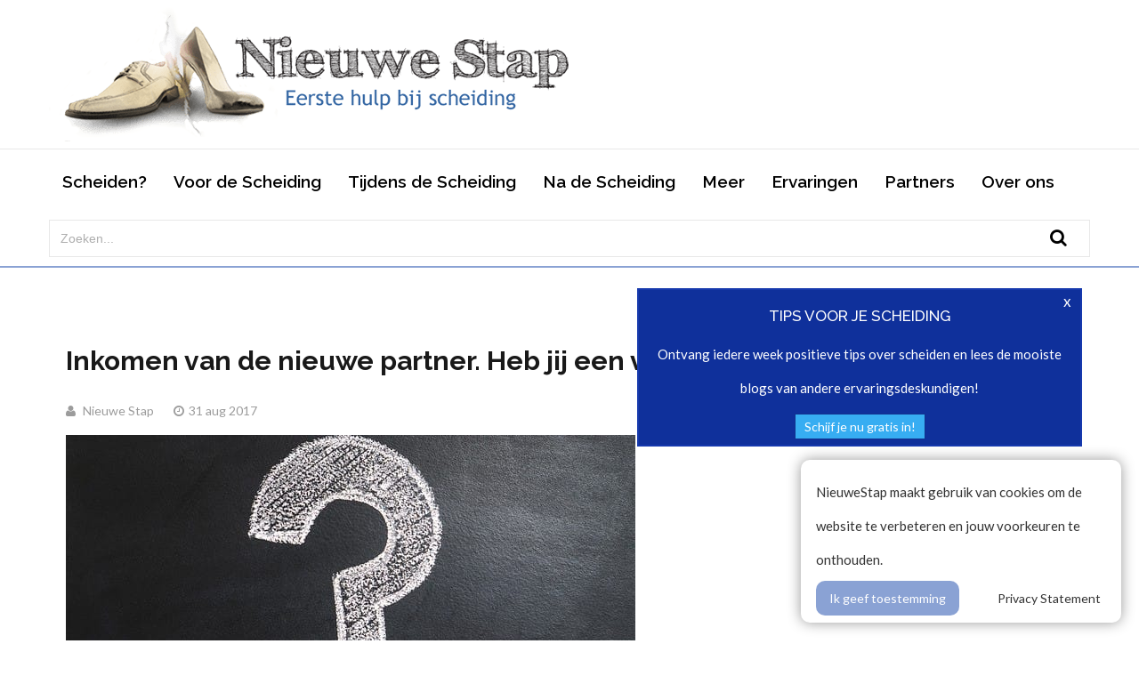

--- FILE ---
content_type: text/html; charset=UTF-8
request_url: https://nieuwestap.nl/inkomen-van-de-nieuwe-partner-heb-jij-een-vraag-over-alimentatie/
body_size: 19308
content:
<!DOCTYPE html>
<!-- Magalla WordPress Theme v1.0 -->
<!--[if lt IE 7]>
<html class="no-js lt-ie9 lt-ie8 lt-ie7">
<![endif]-->
<!--[if IE 7]>
<html class="no-js lt-ie9 lt-ie8">
<![endif]-->
<!--[if IE 8]>
<html class="no-js lt-ie9">
<![endif]-->
<!--[if gt IE 8]><!-->
<html class="no-js" lang="nl-NL">
<!--<![endif]-->
<head>
   <meta charset="utf-8">
   <meta http-equiv="X-UA-Compatible" content="IE=edge,chrome=1">
   <meta http-equiv="Content-Security-Policy" content="upgrade-insecure-requests">
               <meta name="Keywords" content="" />
      <meta name="viewport" content="width=device-width, initial-scale=1.0, minimum-scale=1.0, maximum-scale=1.0">

   <link rel="apple-touch-icon" sizes="180x180" href="/apple-touch-icon.png">
	<link rel="icon" type="image/png" href="/favicon-32x32.png" sizes="32x32">
	<link rel="icon" type="image/png" href="/favicon-16x16.png" sizes="16x16">
	<link rel="manifest" href="/manifest.json">
	<link rel="mask-icon" href="/safari-pinned-tab.svg" color="#5bbad5">
	<meta name="theme-color" content="#ffffff">
  <meta name="facebook-domain-verification" content="4roch27aw1blqyrqjpp4lp9yel42ds" />

	<meta property="og:url"           content="https://nieuwestap.nl/inkomen-van-de-nieuwe-partner-heb-jij-een-vraag-over-alimentatie/" />
	<meta property="og:type"          content="website" />

			<meta property="og:title"         content="Inkomen van de nieuwe partner. Heb jij een vraag over alimentatie?" />
						<meta property="og:image"         content="https://nieuwestap.nl/wp-content/uploads/2017/08/question-mark-2123967_640-640x355.jpg" />
		
         <meta name='robots' content='index, follow, max-image-preview:large, max-snippet:-1, max-video-preview:-1' />
<script rel="abtf">window.Abtf=function(window){var Abtf={cnf:{},h:function(cnf,css){this.cnf=cnf,cnf.proxy&&window.Abtf.proxy_setup(cnf.proxy),this.cnf.js&&!this.cnf.js[1]&&this.js(this.cnf.js[0]);var noref=!("undefined"==typeof this.cnf.noref||!this.cnf.noref);noref||this.ref(),"undefined"!=typeof cnf.gwf&&cnf.gwf[0]&&!cnf.gwf[1]&&("a"===cnf.gwf[0]?this.async(cnf.gwf[2],"webfont"):"undefined"!=typeof WebFont&&("string"==typeof cnf.gwf[0]&&(cnf.gwf[0]=eval("("+cnf.gwf[0]+")")),WebFont.load(cnf.gwf[0])))},f:function(a){a&&this.css&&this.css(),this.cnf.js&&this.cnf.js[1]&&this.js(this.cnf.js[0]),"undefined"!=typeof this.cnf.gwf&&this.cnf.gwf[0]&&this.cnf.gwf[1]&&("a"===this.cnf.gwf[0]?this.async(this.cnf.gwf[2],"webfont"):"undefined"!=typeof WebFont&&WebFont.load(this.cnf.gwf[0]))},ready:function(a,b,c){b=document,c="addEventListener",b[c]?b[c]("DocumentContentLoaded",a):window.attachEvent("onload",a)},ref:function(){"undefined"!=typeof window.console&&console.log("\n%c100","font: 1em sans-serif; color: white; background-color: #079c2d;padding:2px;","Google PageSpeed Score optimized using https://goo.gl/C1gw96\n\nTest your website: https://pagespeed.pro/tests\n\n")},async:function(a,b){!function(c){var d=c.createElement("script");d.src=a,b&&(d.id=b),d.async=!0;var e=c.getElementsByTagName("script")[0];if(e)e.parentNode.insertBefore(d,e);else{var f=document.head||document.getElementsByTagName("head")[0];f.appendChild(d)}}(document)}},SITE_URL,BASE_URL_REGEX;return Abtf}(window);Abtf.h([]);</script><style type="text/css" rel="abtf" id="AbtfCSS">
/*!
 * Above The Fold Optimization 2.7.10 // EMPTY
 */
</style>
<!-- Google Tag Manager for WordPress by gtm4wp.com -->
<script data-cfasync="false" data-pagespeed-no-defer>
	var gtm4wp_datalayer_name = "dataLayer";
	var dataLayer = dataLayer || [];
</script>
<!-- End Google Tag Manager for WordPress by gtm4wp.com -->
	<!-- This site is optimized with the Yoast SEO plugin v21.6 - https://yoast.com/wordpress/plugins/seo/ -->
	<title>Inkomen van de nieuwe partner, een vraag over alimentatie</title>
	<meta name="description" content="De Alimentatiespecialist beantwoordt vragen over alimentatie. Dit keer over het inkomen van de nieuwe partner." />
	<link rel="canonical" href="https://nieuwestap.nl/inkomen-van-de-nieuwe-partner-heb-jij-een-vraag-over-alimentatie/" />
	<meta property="og:locale" content="nl_NL" />
	<meta property="og:type" content="article" />
	<meta property="og:title" content="Inkomen van de nieuwe partner, een vraag over alimentatie" />
	<meta property="og:description" content="De Alimentatiespecialist beantwoordt vragen over alimentatie. Dit keer over het inkomen van de nieuwe partner." />
	<meta property="og:url" content="https://nieuwestap.nl/inkomen-van-de-nieuwe-partner-heb-jij-een-vraag-over-alimentatie/" />
	<meta property="og:site_name" content="Nieuwe Stap" />
	<meta property="article:published_time" content="2017-08-31T08:15:06+00:00" />
	<meta property="article:modified_time" content="2025-08-14T13:53:28+00:00" />
	<meta property="og:image" content="https://nieuwestap.nl/wp-content/uploads/2017/08/question-mark-2123967_640.jpg" />
	<meta property="og:image:width" content="640" />
	<meta property="og:image:height" content="387" />
	<meta property="og:image:type" content="image/jpeg" />
	<meta name="author" content="Nieuwe Stap" />
	<meta name="twitter:card" content="summary_large_image" />
	<meta name="twitter:label1" content="Geschreven door" />
	<meta name="twitter:data1" content="Nieuwe Stap" />
	<meta name="twitter:label2" content="Geschatte leestijd" />
	<meta name="twitter:data2" content="2 minuten" />
	<script type="application/ld+json" class="yoast-schema-graph">{"@context":"https://schema.org","@graph":[{"@type":"WebPage","@id":"https://nieuwestap.nl/inkomen-van-de-nieuwe-partner-heb-jij-een-vraag-over-alimentatie/","url":"https://nieuwestap.nl/inkomen-van-de-nieuwe-partner-heb-jij-een-vraag-over-alimentatie/","name":"Inkomen van de nieuwe partner, een vraag over alimentatie","isPartOf":{"@id":"https://nieuwestap.nl/#website"},"primaryImageOfPage":{"@id":"https://nieuwestap.nl/inkomen-van-de-nieuwe-partner-heb-jij-een-vraag-over-alimentatie/#primaryimage"},"image":{"@id":"https://nieuwestap.nl/inkomen-van-de-nieuwe-partner-heb-jij-een-vraag-over-alimentatie/#primaryimage"},"thumbnailUrl":"https://nieuwestap.nl/wp-content/uploads/2017/08/question-mark-2123967_640.jpg","datePublished":"2017-08-31T08:15:06+00:00","dateModified":"2025-08-14T13:53:28+00:00","author":{"@id":"https://nieuwestap.nl/#/schema/person/9668c5a0b067b172535a9d853f3e479a"},"description":"De Alimentatiespecialist beantwoordt vragen over alimentatie. Dit keer over het inkomen van de nieuwe partner.","breadcrumb":{"@id":"https://nieuwestap.nl/inkomen-van-de-nieuwe-partner-heb-jij-een-vraag-over-alimentatie/#breadcrumb"},"inLanguage":"nl-NL","potentialAction":[{"@type":"ReadAction","target":["https://nieuwestap.nl/inkomen-van-de-nieuwe-partner-heb-jij-een-vraag-over-alimentatie/"]}]},{"@type":"ImageObject","inLanguage":"nl-NL","@id":"https://nieuwestap.nl/inkomen-van-de-nieuwe-partner-heb-jij-een-vraag-over-alimentatie/#primaryimage","url":"https://nieuwestap.nl/wp-content/uploads/2017/08/question-mark-2123967_640.jpg","contentUrl":"https://nieuwestap.nl/wp-content/uploads/2017/08/question-mark-2123967_640.jpg","width":640,"height":387,"caption":"inkomen van nieuwe partner"},{"@type":"BreadcrumbList","@id":"https://nieuwestap.nl/inkomen-van-de-nieuwe-partner-heb-jij-een-vraag-over-alimentatie/#breadcrumb","itemListElement":[{"@type":"ListItem","position":1,"name":"Home","item":"https://nieuwestap.nl/"},{"@type":"ListItem","position":2,"name":"Inkomen van de nieuwe partner. Heb jij een vraag over alimentatie?"}]},{"@type":"WebSite","@id":"https://nieuwestap.nl/#website","url":"https://nieuwestap.nl/","name":"Nieuwe Stap","description":"Eerste hulp bij scheiding","potentialAction":[{"@type":"SearchAction","target":{"@type":"EntryPoint","urlTemplate":"https://nieuwestap.nl/?s={search_term_string}"},"query-input":"required name=search_term_string"}],"inLanguage":"nl-NL"},{"@type":"Person","@id":"https://nieuwestap.nl/#/schema/person/9668c5a0b067b172535a9d853f3e479a","name":"Nieuwe Stap","image":{"@type":"ImageObject","inLanguage":"nl-NL","@id":"https://nieuwestap.nl/#/schema/person/image/","url":"https://secure.gravatar.com/avatar/89692a68b835de4931c89e17cd89d571?s=96&d=mm&r=g","contentUrl":"https://secure.gravatar.com/avatar/89692a68b835de4931c89e17cd89d571?s=96&d=mm&r=g","caption":"Nieuwe Stap"}}]}</script>
	<!-- / Yoast SEO plugin. -->


<link rel='dns-prefetch' href='//fonts.googleapis.com' />
<link rel="alternate" type="application/rss+xml" title="Nieuwe Stap &raquo; feed" href="https://nieuwestap.nl/feed/" />
<link rel="alternate" type="application/rss+xml" title="Nieuwe Stap &raquo; reactiesfeed" href="https://nieuwestap.nl/comments/feed/" />
<link rel="alternate" type="application/rss+xml" title="Nieuwe Stap &raquo; Inkomen van de nieuwe partner. Heb jij een vraag over alimentatie? reactiesfeed" href="https://nieuwestap.nl/inkomen-van-de-nieuwe-partner-heb-jij-een-vraag-over-alimentatie/feed/" />
<style id='wp-emoji-styles-inline-css' type='text/css'>

	img.wp-smiley, img.emoji {
		display: inline !important;
		border: none !important;
		box-shadow: none !important;
		height: 1em !important;
		width: 1em !important;
		margin: 0 0.07em !important;
		vertical-align: -0.1em !important;
		background: none !important;
		padding: 0 !important;
	}
</style>
<link rel='stylesheet' id='wp-block-library-css' href='https://nieuwestap.nl/wp-includes/css/dist/block-library/style.min.css?ver=6.4.2' type='text/css' media='all' />
<style id='classic-theme-styles-inline-css' type='text/css'>
/*! This file is auto-generated */
.wp-block-button__link{color:#fff;background-color:#32373c;border-radius:9999px;box-shadow:none;text-decoration:none;padding:calc(.667em + 2px) calc(1.333em + 2px);font-size:1.125em}.wp-block-file__button{background:#32373c;color:#fff;text-decoration:none}
</style>
<style id='global-styles-inline-css' type='text/css'>
body{--wp--preset--color--black: #000000;--wp--preset--color--cyan-bluish-gray: #abb8c3;--wp--preset--color--white: #ffffff;--wp--preset--color--pale-pink: #f78da7;--wp--preset--color--vivid-red: #cf2e2e;--wp--preset--color--luminous-vivid-orange: #ff6900;--wp--preset--color--luminous-vivid-amber: #fcb900;--wp--preset--color--light-green-cyan: #7bdcb5;--wp--preset--color--vivid-green-cyan: #00d084;--wp--preset--color--pale-cyan-blue: #8ed1fc;--wp--preset--color--vivid-cyan-blue: #0693e3;--wp--preset--color--vivid-purple: #9b51e0;--wp--preset--gradient--vivid-cyan-blue-to-vivid-purple: linear-gradient(135deg,rgba(6,147,227,1) 0%,rgb(155,81,224) 100%);--wp--preset--gradient--light-green-cyan-to-vivid-green-cyan: linear-gradient(135deg,rgb(122,220,180) 0%,rgb(0,208,130) 100%);--wp--preset--gradient--luminous-vivid-amber-to-luminous-vivid-orange: linear-gradient(135deg,rgba(252,185,0,1) 0%,rgba(255,105,0,1) 100%);--wp--preset--gradient--luminous-vivid-orange-to-vivid-red: linear-gradient(135deg,rgba(255,105,0,1) 0%,rgb(207,46,46) 100%);--wp--preset--gradient--very-light-gray-to-cyan-bluish-gray: linear-gradient(135deg,rgb(238,238,238) 0%,rgb(169,184,195) 100%);--wp--preset--gradient--cool-to-warm-spectrum: linear-gradient(135deg,rgb(74,234,220) 0%,rgb(151,120,209) 20%,rgb(207,42,186) 40%,rgb(238,44,130) 60%,rgb(251,105,98) 80%,rgb(254,248,76) 100%);--wp--preset--gradient--blush-light-purple: linear-gradient(135deg,rgb(255,206,236) 0%,rgb(152,150,240) 100%);--wp--preset--gradient--blush-bordeaux: linear-gradient(135deg,rgb(254,205,165) 0%,rgb(254,45,45) 50%,rgb(107,0,62) 100%);--wp--preset--gradient--luminous-dusk: linear-gradient(135deg,rgb(255,203,112) 0%,rgb(199,81,192) 50%,rgb(65,88,208) 100%);--wp--preset--gradient--pale-ocean: linear-gradient(135deg,rgb(255,245,203) 0%,rgb(182,227,212) 50%,rgb(51,167,181) 100%);--wp--preset--gradient--electric-grass: linear-gradient(135deg,rgb(202,248,128) 0%,rgb(113,206,126) 100%);--wp--preset--gradient--midnight: linear-gradient(135deg,rgb(2,3,129) 0%,rgb(40,116,252) 100%);--wp--preset--font-size--small: 13px;--wp--preset--font-size--medium: 20px;--wp--preset--font-size--large: 36px;--wp--preset--font-size--x-large: 42px;--wp--preset--spacing--20: 0.44rem;--wp--preset--spacing--30: 0.67rem;--wp--preset--spacing--40: 1rem;--wp--preset--spacing--50: 1.5rem;--wp--preset--spacing--60: 2.25rem;--wp--preset--spacing--70: 3.38rem;--wp--preset--spacing--80: 5.06rem;--wp--preset--shadow--natural: 6px 6px 9px rgba(0, 0, 0, 0.2);--wp--preset--shadow--deep: 12px 12px 50px rgba(0, 0, 0, 0.4);--wp--preset--shadow--sharp: 6px 6px 0px rgba(0, 0, 0, 0.2);--wp--preset--shadow--outlined: 6px 6px 0px -3px rgba(255, 255, 255, 1), 6px 6px rgba(0, 0, 0, 1);--wp--preset--shadow--crisp: 6px 6px 0px rgba(0, 0, 0, 1);}:where(.is-layout-flex){gap: 0.5em;}:where(.is-layout-grid){gap: 0.5em;}body .is-layout-flow > .alignleft{float: left;margin-inline-start: 0;margin-inline-end: 2em;}body .is-layout-flow > .alignright{float: right;margin-inline-start: 2em;margin-inline-end: 0;}body .is-layout-flow > .aligncenter{margin-left: auto !important;margin-right: auto !important;}body .is-layout-constrained > .alignleft{float: left;margin-inline-start: 0;margin-inline-end: 2em;}body .is-layout-constrained > .alignright{float: right;margin-inline-start: 2em;margin-inline-end: 0;}body .is-layout-constrained > .aligncenter{margin-left: auto !important;margin-right: auto !important;}body .is-layout-constrained > :where(:not(.alignleft):not(.alignright):not(.alignfull)){max-width: var(--wp--style--global--content-size);margin-left: auto !important;margin-right: auto !important;}body .is-layout-constrained > .alignwide{max-width: var(--wp--style--global--wide-size);}body .is-layout-flex{display: flex;}body .is-layout-flex{flex-wrap: wrap;align-items: center;}body .is-layout-flex > *{margin: 0;}body .is-layout-grid{display: grid;}body .is-layout-grid > *{margin: 0;}:where(.wp-block-columns.is-layout-flex){gap: 2em;}:where(.wp-block-columns.is-layout-grid){gap: 2em;}:where(.wp-block-post-template.is-layout-flex){gap: 1.25em;}:where(.wp-block-post-template.is-layout-grid){gap: 1.25em;}.has-black-color{color: var(--wp--preset--color--black) !important;}.has-cyan-bluish-gray-color{color: var(--wp--preset--color--cyan-bluish-gray) !important;}.has-white-color{color: var(--wp--preset--color--white) !important;}.has-pale-pink-color{color: var(--wp--preset--color--pale-pink) !important;}.has-vivid-red-color{color: var(--wp--preset--color--vivid-red) !important;}.has-luminous-vivid-orange-color{color: var(--wp--preset--color--luminous-vivid-orange) !important;}.has-luminous-vivid-amber-color{color: var(--wp--preset--color--luminous-vivid-amber) !important;}.has-light-green-cyan-color{color: var(--wp--preset--color--light-green-cyan) !important;}.has-vivid-green-cyan-color{color: var(--wp--preset--color--vivid-green-cyan) !important;}.has-pale-cyan-blue-color{color: var(--wp--preset--color--pale-cyan-blue) !important;}.has-vivid-cyan-blue-color{color: var(--wp--preset--color--vivid-cyan-blue) !important;}.has-vivid-purple-color{color: var(--wp--preset--color--vivid-purple) !important;}.has-black-background-color{background-color: var(--wp--preset--color--black) !important;}.has-cyan-bluish-gray-background-color{background-color: var(--wp--preset--color--cyan-bluish-gray) !important;}.has-white-background-color{background-color: var(--wp--preset--color--white) !important;}.has-pale-pink-background-color{background-color: var(--wp--preset--color--pale-pink) !important;}.has-vivid-red-background-color{background-color: var(--wp--preset--color--vivid-red) !important;}.has-luminous-vivid-orange-background-color{background-color: var(--wp--preset--color--luminous-vivid-orange) !important;}.has-luminous-vivid-amber-background-color{background-color: var(--wp--preset--color--luminous-vivid-amber) !important;}.has-light-green-cyan-background-color{background-color: var(--wp--preset--color--light-green-cyan) !important;}.has-vivid-green-cyan-background-color{background-color: var(--wp--preset--color--vivid-green-cyan) !important;}.has-pale-cyan-blue-background-color{background-color: var(--wp--preset--color--pale-cyan-blue) !important;}.has-vivid-cyan-blue-background-color{background-color: var(--wp--preset--color--vivid-cyan-blue) !important;}.has-vivid-purple-background-color{background-color: var(--wp--preset--color--vivid-purple) !important;}.has-black-border-color{border-color: var(--wp--preset--color--black) !important;}.has-cyan-bluish-gray-border-color{border-color: var(--wp--preset--color--cyan-bluish-gray) !important;}.has-white-border-color{border-color: var(--wp--preset--color--white) !important;}.has-pale-pink-border-color{border-color: var(--wp--preset--color--pale-pink) !important;}.has-vivid-red-border-color{border-color: var(--wp--preset--color--vivid-red) !important;}.has-luminous-vivid-orange-border-color{border-color: var(--wp--preset--color--luminous-vivid-orange) !important;}.has-luminous-vivid-amber-border-color{border-color: var(--wp--preset--color--luminous-vivid-amber) !important;}.has-light-green-cyan-border-color{border-color: var(--wp--preset--color--light-green-cyan) !important;}.has-vivid-green-cyan-border-color{border-color: var(--wp--preset--color--vivid-green-cyan) !important;}.has-pale-cyan-blue-border-color{border-color: var(--wp--preset--color--pale-cyan-blue) !important;}.has-vivid-cyan-blue-border-color{border-color: var(--wp--preset--color--vivid-cyan-blue) !important;}.has-vivid-purple-border-color{border-color: var(--wp--preset--color--vivid-purple) !important;}.has-vivid-cyan-blue-to-vivid-purple-gradient-background{background: var(--wp--preset--gradient--vivid-cyan-blue-to-vivid-purple) !important;}.has-light-green-cyan-to-vivid-green-cyan-gradient-background{background: var(--wp--preset--gradient--light-green-cyan-to-vivid-green-cyan) !important;}.has-luminous-vivid-amber-to-luminous-vivid-orange-gradient-background{background: var(--wp--preset--gradient--luminous-vivid-amber-to-luminous-vivid-orange) !important;}.has-luminous-vivid-orange-to-vivid-red-gradient-background{background: var(--wp--preset--gradient--luminous-vivid-orange-to-vivid-red) !important;}.has-very-light-gray-to-cyan-bluish-gray-gradient-background{background: var(--wp--preset--gradient--very-light-gray-to-cyan-bluish-gray) !important;}.has-cool-to-warm-spectrum-gradient-background{background: var(--wp--preset--gradient--cool-to-warm-spectrum) !important;}.has-blush-light-purple-gradient-background{background: var(--wp--preset--gradient--blush-light-purple) !important;}.has-blush-bordeaux-gradient-background{background: var(--wp--preset--gradient--blush-bordeaux) !important;}.has-luminous-dusk-gradient-background{background: var(--wp--preset--gradient--luminous-dusk) !important;}.has-pale-ocean-gradient-background{background: var(--wp--preset--gradient--pale-ocean) !important;}.has-electric-grass-gradient-background{background: var(--wp--preset--gradient--electric-grass) !important;}.has-midnight-gradient-background{background: var(--wp--preset--gradient--midnight) !important;}.has-small-font-size{font-size: var(--wp--preset--font-size--small) !important;}.has-medium-font-size{font-size: var(--wp--preset--font-size--medium) !important;}.has-large-font-size{font-size: var(--wp--preset--font-size--large) !important;}.has-x-large-font-size{font-size: var(--wp--preset--font-size--x-large) !important;}
.wp-block-navigation a:where(:not(.wp-element-button)){color: inherit;}
:where(.wp-block-post-template.is-layout-flex){gap: 1.25em;}:where(.wp-block-post-template.is-layout-grid){gap: 1.25em;}
:where(.wp-block-columns.is-layout-flex){gap: 2em;}:where(.wp-block-columns.is-layout-grid){gap: 2em;}
.wp-block-pullquote{font-size: 1.5em;line-height: 1.6;}
</style>
<link rel='stylesheet' id='bbpress-style-css' href='https://nieuwestap.nl/wp-content/plugins/bbpress/bbp-themes/bbp-twentyten/css/bbpress.css?ver=20110912' type='text/css' media='screen' />
<link rel='stylesheet' id='inboxify-front-css' href='https://nieuwestap.nl/wp-content/plugins/inboxify-sign-up-form/assets/front.css?ver=6.4.2' type='text/css' media='all' />
<link rel='stylesheet' id='toc-screen-css' href='https://nieuwestap.nl/wp-content/plugins/table-of-contents-plus/screen.min.css?ver=1509' type='text/css' media='all' />
<link rel='stylesheet' id='tve_style_family_tve_flt-css' href='https://nieuwestap.nl/wp-content/plugins/thrive-visual-editor/editor/css/thrive_flat.css?ver=3.2.1' type='text/css' media='all' />
<link rel='stylesheet' id='bootstrap-theme-css' href='https://nieuwestap.nl/wp-content/plugins/buddypress/bp-themes/bp-default/css/bootstrap-theme.css?ver=6.4.2' type='text/css' media='all' />
<link rel='stylesheet' id='bootstrap-css' href='https://nieuwestap.nl/wp-content/plugins/buddypress/bp-themes/bp-default/css/bootstrap.min.css?ver=6.4.2' type='text/css' media='all' />
<link rel='stylesheet' id='elements-css' href='https://nieuwestap.nl/wp-content/plugins/buddypress/bp-themes/bp-default/css/elements.css?ver=6.4.2' type='text/css' media='all' />
<link rel='stylesheet' id='main-css' href='https://nieuwestap.nl/wp-content/plugins/buddypress/bp-themes/bp-default/css/main.css?ver=6.4.2' type='text/css' media='all' />
<link rel='stylesheet' id='responsive-css' href='https://nieuwestap.nl/wp-content/plugins/buddypress/bp-themes/bp-default/css/responsive.css?ver=6.4.2' type='text/css' media='all' />
<link rel='stylesheet' id='normalize-css' href='https://nieuwestap.nl/wp-content/plugins/buddypress/bp-themes/bp-default/css/normalize.css?ver=6.4.2' type='text/css' media='all' />
<link rel='stylesheet' id='fontawesome-css' href='https://nieuwestap.nl/wp-content/plugins/buddypress/bp-themes/bp-default/fonts/font-awesome/css/font-awesome.min.css?ver=6.4.2' type='text/css' media='all' />
<link rel='stylesheet' id='rangeslider-css' href='https://nieuwestap.nl/wp-content/plugins/buddypress/bp-themes/bp-default/css/rangeslider.css?ver=6.4.2' type='text/css' media='all' />
<link rel='stylesheet' id='animate-css' href='https://nieuwestap.nl/wp-content/plugins/buddypress/bp-themes/bp-default/css/animate.min.css?ver=6.4.2' type='text/css' media='all' />
<link rel='stylesheet' id='calendar-css' href='https://nieuwestap.nl/wp-content/plugins/buddypress/bp-themes/bp-default/css/calendar.css?ver=6.4.2' type='text/css' media='all' />
<link rel='stylesheet' id='magalla-font1-css' href='https://fonts.googleapis.com/css?family=Raleway%3A100%2C200%2C300%2C400%2C500%2C600%2C700%2C100italic%2C300italic%2C400italic%2C700italic&#038;ver=6.4.2' type='text/css' media='all' />
<link rel='stylesheet' id='magalla-font2-css' href='https://fonts.googleapis.com/css?family=Lato%3A100%2C200%2C300%2C400%2C500%2C600%2C700%2C100italic%2C300italic%2C400italic%2C700italic&#038;ver=6.4.2' type='text/css' media='all' />
<link rel='stylesheet' id='style-css-css' href='https://nieuwestap.nl/wp-content/plugins/buddypress/bp-themes/bp-default/style.css?v=22&#038;ver=6.4.2' type='text/css' media='all' />
<link rel='stylesheet' id='sird-css-css' href='https://nieuwestap.nl/wp-content/plugins/buddypress/bp-themes/bp-default/css/jquery.sidr.light.css?ver=6.4.2' type='text/css' media='all' />
<script type="text/javascript" src="https://nieuwestap.nl/wp-includes/js/jquery/jquery.min.js?ver=3.7.1" id="jquery-core-js"></script>
<script type="text/javascript" src="https://nieuwestap.nl/wp-includes/js/jquery/jquery-migrate.min.js?ver=3.4.1" id="jquery-migrate-js"></script>
<script type="text/javascript" src="https://nieuwestap.nl/wp-content/plugins/inboxify-sign-up-form/assets/front.js?ver=6.4.2" id="inboxify-front-js"></script>
<script type="text/javascript" src="https://nieuwestap.nl/wp-includes/js/imagesloaded.min.js?ver=5.0.0" id="imagesloaded-js"></script>
<script type="text/javascript" src="https://nieuwestap.nl/wp-includes/js/masonry.min.js?ver=4.2.2" id="masonry-js"></script>
<script type="text/javascript" src="https://nieuwestap.nl/wp-includes/js/jquery/jquery.masonry.min.js?ver=3.1.2b" id="jquery-masonry-js"></script>
<script type="text/javascript" id="tve_frontend-js-extra">
/* <![CDATA[ */
var tve_frontend_options = {"ajaxurl":"https:\/\/nieuwestap.nl\/wp-admin\/admin-ajax.php","is_editor_page":"","page_events":"","is_single":"1","social_fb_app_id":"NieuweStap","dash_url":"https:\/\/nieuwestap.nl\/wp-content\/plugins\/thrive-visual-editor\/thrive-dashboard","queried_object":{"ID":16133,"post_author":"14"},"translations":{"Copy":"Copy","empty_username":"ERROR: The username field is empty.","empty_password":"ERROR: The password field is empty.","empty_login":"ERROR: Enter a username or email address.","min_chars":"At least %s characters are needed","no_headings":"No headings found","registration_err":{"required_field":"<strong>Error<\/strong>: This field is required","required_email":"<strong>Error<\/strong>: Please type your email address.","invalid_email":"<strong>Error<\/strong>: The email address isn&#8217;t correct.","passwordmismatch":"<strong>Error<\/strong>: Password mismatch"}},"routes":{"posts":"https:\/\/nieuwestap.nl\/wp-json\/tcb\/v1\/posts","courses":"https:\/\/nieuwestap.nl\/wp-json\/tva\/v1\/course_list_element"},"nonce":"2258f7c939","allow_video_src":"","post_request_data":[],"ip":"3.14.13.237","current_user":[],"post_id":"16133","post_title":"Inkomen van de nieuwe partner. Heb jij een vraag over alimentatie?","post_type":"post","post_url":"https:\/\/nieuwestap.nl\/inkomen-van-de-nieuwe-partner-heb-jij-een-vraag-over-alimentatie\/","is_lp":""};
/* ]]> */
</script>
<script type="text/javascript" src="https://nieuwestap.nl/wp-content/plugins/thrive-visual-editor/editor/js/dist/modules/general.min.js?ver=3.2.1" id="tve_frontend-js"></script>
<script type="text/javascript" id="dtheme-ajax-js-js-extra">
/* <![CDATA[ */
var BP_DTheme = {"my_favs":"Mijn favorieten","accepted":"Geaccepteerd","rejected":"Afgewezen","show_all_comments":"Laat alle reacties zien voor dit onderwerp","show_all":"Laat alles zien","comments":"reacties","close":"Sluiten","view":"Bekijken"};
/* ]]> */
</script>
<script type="text/javascript" src="https://nieuwestap.nl/wp-content/plugins/buddypress/bp-themes/bp-default/_inc/global.js?ver=1" id="dtheme-ajax-js-js"></script>
<script type="text/javascript" src="https://nieuwestap.nl/wp-content/plugins/google-analyticator/external-tracking.min.js?ver=6.5.4" id="ga-external-tracking-js"></script>
<link rel="https://api.w.org/" href="https://nieuwestap.nl/wp-json/" /><link rel="alternate" type="application/json" href="https://nieuwestap.nl/wp-json/wp/v2/posts/16133" /><link rel="EditURI" type="application/rsd+xml" title="RSD" href="https://nieuwestap.nl/xmlrpc.php?rsd" />
<meta name="generator" content="WordPress 6.4.2" />
<link rel='shortlink' href='https://nieuwestap.nl/?p=16133' />
<link rel="alternate" type="application/json+oembed" href="https://nieuwestap.nl/wp-json/oembed/1.0/embed?url=https%3A%2F%2Fnieuwestap.nl%2Finkomen-van-de-nieuwe-partner-heb-jij-een-vraag-over-alimentatie%2F" />
<link rel="alternate" type="text/xml+oembed" href="https://nieuwestap.nl/wp-json/oembed/1.0/embed?url=https%3A%2F%2Fnieuwestap.nl%2Finkomen-van-de-nieuwe-partner-heb-jij-een-vraag-over-alimentatie%2F&#038;format=xml" />

	<script type="text/javascript">var ajaxurl = 'https://nieuwestap.nl/wp-admin/admin-ajax.php';</script>


<script type="text/javascript">
if ( typeof( ajaxurl ) == 'undefined' ) {
    var ajaxurl = "https://nieuwestap.nl/wp-admin/admin-ajax.php";
}
</script>
<style type="text/css" id="tve_global_variables">:root{--tcb-background-author-image:url(https://secure.gravatar.com/avatar/89692a68b835de4931c89e17cd89d571?s=256&d=mm&r=g);--tcb-background-user-image:url();--tcb-background-featured-image-thumbnail:url(https://nieuwestap.nl/wp-content/uploads/2017/08/question-mark-2123967_640.jpg);--tcb-skin-color-0:rgb(31, 165, 230);--tcb-skin-color-0-h:199;--tcb-skin-color-0-s:79%;--tcb-skin-color-0-l:51%;--tcb-skin-color-0-a:1;--tcb-skin-color-1:rgb(53, 105, 180);--tcb-skin-color-1-h:215;--tcb-skin-color-1-s:54%;--tcb-skin-color-1-l:45%;--tcb-skin-color-1-a:1;--tcb-main-master-h:210;--tcb-main-master-s:77%;--tcb-main-master-l:54%;--tcb-main-master-a:1;--tcb-theme-main-master-h:210;--tcb-theme-main-master-s:77%;--tcb-theme-main-master-l:54%;--tcb-theme-main-master-a:1;}</style><link rel='stylesheet' id='bp-album-css-css' href='https://nieuwestap.nl/wp-content/plugins/bp-album/includes/css/general.css?ver=6.4.2' type='text/css' media='all' />

<!-- Google Tag Manager for WordPress by gtm4wp.com -->
<!-- GTM Container placement set to footer -->
<script data-cfasync="false" data-pagespeed-no-defer>
	var dataLayer_content = {"pagePostType":"post","pagePostType2":"single-post","pageCategory":["alimentatie"],"pagePostAuthor":"Nieuwe Stap"};
	dataLayer.push( dataLayer_content );
</script>
<script data-cfasync="false">
(function(w,d,s,l,i){w[l]=w[l]||[];w[l].push({'gtm.start':
new Date().getTime(),event:'gtm.js'});var f=d.getElementsByTagName(s)[0],
j=d.createElement(s),dl=l!='dataLayer'?'&l='+l:'';j.async=true;j.src=
'//www.googletagmanager.com/gtm.'+'js?id='+i+dl;f.parentNode.insertBefore(j,f);
})(window,document,'script','dataLayer','GTM-WWCSTXQ');
</script>
<!-- End Google Tag Manager -->
<!-- End Google Tag Manager for WordPress by gtm4wp.com -->


	<style type="text/css">
		body { background-color: #ffffff; background-image: none; }
	</style>
<!-- Google Analytics Tracking by Google Analyticator 6.5.4: http://www.videousermanuals.com/google-analyticator/ -->
<script type="text/javascript">
    var analyticsFileTypes = [''];
    var analyticsSnippet = 'disabled';
    var analyticsEventTracking = 'enabled';
</script>
<script type="text/javascript">
	(function(i,s,o,g,r,a,m){i['GoogleAnalyticsObject']=r;i[r]=i[r]||function(){
	(i[r].q=i[r].q||[]).push(arguments)},i[r].l=1*new Date();a=s.createElement(o),
	m=s.getElementsByTagName(o)[0];a.async=1;a.src=g;m.parentNode.insertBefore(a,m)
	})(window,document,'script','//www.google-analytics.com/analytics.js','ga');
	ga('create', 'UA-27959263-1', 'auto');
 
	ga('send', 'pageview');
</script>
   <!--[if gt IE 7]>
      <link rel="stylesheet" type="text/css" href="https://nieuwestap.nl/wp-content/plugins/buddypress/bp-themes/bp-default/css/ie.css" />
   <![endif]-->

</head>
<body class="post-template-default single single-post postid-16133 single-format-standard custom-background no-js tve-theme-" >
	<div id="mobilenav" class="hidden">
		<ul>
			<ul id="menu-hoofdmenu" class=""><li id="menu-item-76" class="menu-item menu-item-type-custom menu-item-object-custom menu-item-home menu-item-76"><a href="https://nieuwestap.nl">Scheiden?</a></li>
<li id="menu-item-18806" class="menu-item menu-item-type-post_type menu-item-object-post menu-item-has-children menu-item-18806"><a href="https://nieuwestap.nl/scheiden-en-nu/">Voor de Scheiding</a>
<ul class="sub-menu">
	<li id="menu-item-62911" class="menu-item menu-item-type-taxonomy menu-item-object-category menu-item-62911"><a href="https://nieuwestap.nl/category/ervaringen/">Bloggers</a></li>
	<li id="menu-item-19052" class="mobileonly menu-item menu-item-type-post_type menu-item-object-post menu-item-19052"><a href="https://nieuwestap.nl/scheiden-en-nu/">Scheiden en nu</a></li>
	<li id="menu-item-18829" class="menu-item menu-item-type-taxonomy menu-item-object-category menu-item-has-children menu-item-18829"><a href="https://nieuwestap.nl/category/financieel-en-juridisch/">Scheiden financieel en juridisch</a>
	<ul class="sub-menu">
		<li id="menu-item-19664" class="mobileonly menu-item menu-item-type-taxonomy menu-item-object-category menu-item-19664"><a href="https://nieuwestap.nl/category/financieel-en-juridisch/">Blogs Scheiden financieel en juridisch</a></li>
		<li id="menu-item-19655" class="menu-item menu-item-type-post_type menu-item-object-post menu-item-19655"><a href="https://nieuwestap.nl/je-scheiding-aanvragen-hoe-doe-je-dat/">Je scheiding aanvragen, hoe doe je dat?</a></li>
	</ul>
</li>
	<li id="menu-item-4005" class="menu-item menu-item-type-taxonomy menu-item-object-category menu-item-has-children menu-item-4005"><a href="https://nieuwestap.nl/category/scheiden-met-kind/">Gescheiden ouders</a>
	<ul class="sub-menu">
		<li id="menu-item-19663" class="mobileonly menu-item menu-item-type-taxonomy menu-item-object-category menu-item-19663"><a href="https://nieuwestap.nl/category/scheiden-met-kind/">Blogs Gescheiden ouders</a></li>
		<li id="menu-item-19657" class="menu-item menu-item-type-post_type menu-item-object-post menu-item-19657"><a href="https://nieuwestap.nl/13-tips-voor-gescheiden-ouders-maak-het-makkelijker-voor-je-kind/">13 tips voor gescheiden ouders</a></li>
	</ul>
</li>
	<li id="menu-item-4010" class="menu-item menu-item-type-taxonomy menu-item-object-category menu-item-has-children menu-item-4010"><a href="https://nieuwestap.nl/category/verwerking/">Scheiding verwerken</a>
	<ul class="sub-menu">
		<li id="menu-item-19665" class="mobileonly menu-item menu-item-type-taxonomy menu-item-object-category menu-item-19665"><a href="https://nieuwestap.nl/category/verwerking/">Blogs Scheiding verwerken</a></li>
		<li id="menu-item-19656" class="menu-item menu-item-type-post_type menu-item-object-post menu-item-19656"><a href="https://nieuwestap.nl/verwerking-van-je-scheiding/">Verwerking van je scheiding</a></li>
	</ul>
</li>
	<li id="menu-item-62919" class="menu-item menu-item-type-taxonomy menu-item-object-category current-post-ancestor current-menu-parent current-post-parent menu-item-62919"><a href="https://nieuwestap.nl/category/alimentatie/">Alimentatie</a></li>
</ul>
</li>
<li id="menu-item-18811" class="menu-item menu-item-type-taxonomy menu-item-object-category current-post-ancestor current-menu-parent current-post-parent menu-item-has-children menu-item-18811"><a href="https://nieuwestap.nl/category/alimentatie/">Tijdens de Scheiding</a>
<ul class="sub-menu">
	<li id="menu-item-62910" class="menu-item menu-item-type-taxonomy menu-item-object-category menu-item-62910"><a href="https://nieuwestap.nl/category/ervaringen/">Bloggers</a></li>
	<li id="menu-item-19053" class="menu-item menu-item-type-taxonomy menu-item-object-category current-post-ancestor current-menu-parent current-post-parent menu-item-has-children menu-item-19053"><a href="https://nieuwestap.nl/category/alimentatie/">Blogs Alimentatie</a>
	<ul class="sub-menu">
		<li id="menu-item-18807" class="menu-item menu-item-type-post_type menu-item-object-post menu-item-18807"><a href="https://nieuwestap.nl/alimentatie/">Alles over alimentatie</a></li>
		<li id="menu-item-35240" class="menu-item menu-item-type-post_type menu-item-object-post menu-item-35240"><a href="https://nieuwestap.nl/partneralimentatie-gaat-van-twaalf-naar-vijf-jaar/">Partneralimentatie gaat van twaalf naar vijf jaar</a></li>
		<li id="menu-item-12338" class="menu-item menu-item-type-custom menu-item-object-custom menu-item-12338"><a href="https://nieuwestap.nl/forum-scheiden/">Scheiden Forum</a></li>
		<li id="menu-item-35241" class="menu-item menu-item-type-post_type menu-item-object-post menu-item-35241"><a href="https://nieuwestap.nl/partneralimentatie-alle-ins-en-outs/">Alles over partneralimentatie</a></li>
		<li id="menu-item-35242" class="menu-item menu-item-type-post_type menu-item-object-post menu-item-35242"><a href="https://nieuwestap.nl/kinderalimentatie/">Alles over kinderalimentatie</a></li>
		<li id="menu-item-35243" class="menu-item menu-item-type-post_type menu-item-object-post menu-item-35243"><a href="https://nieuwestap.nl/alimentatie-berekenen/">Alimentatie berekenen</a></li>
	</ul>
</li>
	<li id="menu-item-62912" class="menu-item menu-item-type-taxonomy menu-item-object-category menu-item-62912"><a href="https://nieuwestap.nl/category/verwerking/">Scheiding verwerken</a></li>
	<li id="menu-item-62915" class="menu-item menu-item-type-taxonomy menu-item-object-category menu-item-62915"><a href="https://nieuwestap.nl/category/financieel-en-juridisch/">Scheiden financieel en juridisch</a></li>
	<li id="menu-item-62917" class="menu-item menu-item-type-taxonomy menu-item-object-category menu-item-62917"><a href="https://nieuwestap.nl/category/scheiden-met-kind/">Gescheiden ouders</a></li>
</ul>
</li>
<li id="menu-item-62884" class="menu-item menu-item-type-post_type menu-item-object-page menu-item-has-children menu-item-62884"><a href="https://nieuwestap.nl/na/">Na de Scheiding</a>
<ul class="sub-menu">
	<li id="menu-item-62909" class="menu-item menu-item-type-taxonomy menu-item-object-category menu-item-62909"><a href="https://nieuwestap.nl/category/ervaringen/">Bloggers</a></li>
	<li id="menu-item-4008" class="menu-item menu-item-type-taxonomy menu-item-object-category menu-item-4008"><a href="https://nieuwestap.nl/category/daten-en-zo/">Daten en zo</a></li>
	<li id="menu-item-62913" class="menu-item menu-item-type-taxonomy menu-item-object-category menu-item-62913"><a href="https://nieuwestap.nl/category/verwerking/">Scheiding verwerken</a></li>
	<li id="menu-item-62914" class="menu-item menu-item-type-taxonomy menu-item-object-category menu-item-62914"><a href="https://nieuwestap.nl/category/financieel-en-juridisch/">Scheiden financieel en juridisch</a></li>
	<li id="menu-item-62916" class="menu-item menu-item-type-taxonomy menu-item-object-category menu-item-62916"><a href="https://nieuwestap.nl/category/scheiden-met-kind/">Gescheiden ouders</a></li>
	<li id="menu-item-62918" class="menu-item menu-item-type-taxonomy menu-item-object-category current-post-ancestor current-menu-parent current-post-parent menu-item-62918"><a href="https://nieuwestap.nl/category/alimentatie/">Alimentatie</a></li>
</ul>
</li>
<li id="menu-item-62887" class="menu-item menu-item-type-post_type menu-item-object-page menu-item-has-children menu-item-62887"><a href="https://nieuwestap.nl/meer/">Meer</a>
<ul class="sub-menu">
	<li id="menu-item-18859" class="menu-item menu-item-type-post_type menu-item-object-page menu-item-has-children menu-item-18859"><a href="https://nieuwestap.nl/vraag/">Vragen?</a>
	<ul class="sub-menu">
		<li id="menu-item-19055" class="mobileonly menu-item menu-item-type-post_type menu-item-object-page menu-item-19055"><a href="https://nieuwestap.nl/vraag/">Vragen over alimentatie</a></li>
		<li id="menu-item-18852" class="menu-item menu-item-type-post_type menu-item-object-vragen menu-item-18852"><a href="https://nieuwestap.nl/vragen/vragen-over-alimentatie/">Vragen over alimentatie</a></li>
		<li id="menu-item-18847" class="menu-item menu-item-type-post_type menu-item-object-vragen menu-item-18847"><a href="https://nieuwestap.nl/vragen/juridische-vragen-over-echtscheiding/">Juridische vragen over scheiding</a></li>
		<li id="menu-item-18851" class="menu-item menu-item-type-post_type menu-item-object-vragen menu-item-18851"><a href="https://nieuwestap.nl/vragen/vragen-over-kind-en-scheiding/">Vragen over je kind en scheiding</a></li>
		<li id="menu-item-18848" class="menu-item menu-item-type-post_type menu-item-object-vragen menu-item-18848"><a href="https://nieuwestap.nl/vragen/kun-je-in-je-huis-blijven-wonen-doe-de-hypotheek-scan/">Blijven wonen? Doe de hypotheekscan!</a></li>
		<li id="menu-item-18849" class="menu-item menu-item-type-post_type menu-item-object-vragen menu-item-18849"><a href="https://nieuwestap.nl/vragen/vragen-over-relatie-of-nieuw-gezin/">Vragen over relatie of nieuw gezin</a></li>
		<li id="menu-item-20845" class="menu-item menu-item-type-post_type menu-item-object-vragen menu-item-20845"><a href="https://nieuwestap.nl/vragen/vragen-over-communicatie-bij-scheiding/">Vragen over communicatie bij scheiding</a></li>
	</ul>
</li>
	<li id="menu-item-235" class="menu-item menu-item-type-custom menu-item-object-custom menu-item-has-children menu-item-235"><a href="https://nieuwestap.nl/forum-scheiden/">Forum</a>
	<ul class="sub-menu">
		<li id="menu-item-12335" class="menu-item menu-item-type-post_type menu-item-object-page menu-item-12335"><a href="https://nieuwestap.nl/leden/">Leden</a></li>
	</ul>
</li>
	<li id="menu-item-51694" class="menu-item menu-item-type-post_type menu-item-object-page menu-item-has-children menu-item-51694"><a href="https://nieuwestap.nl/training-coaching-en-e-books/">Training/Coaching</a>
	<ul class="sub-menu">
		<li id="menu-item-43447" class="menu-item menu-item-type-post_type menu-item-object-page menu-item-43447"><a href="https://nieuwestap.nl/eerste-hulp-bij-scheiden/">Online training: Ik ga scheiden</a></li>
		<li id="menu-item-43448" class="menu-item menu-item-type-post_type menu-item-object-page menu-item-43448"><a href="https://nieuwestap.nl/scheidingscoach-online-coach-bij-scheiding/">Online coaching: Scheiden en dan?</a></li>
		<li id="menu-item-52548" class="menu-item menu-item-type-post_type menu-item-object-page menu-item-52548"><a href="https://nieuwestap.nl/online-training-narcisme-in-je-relatie/">Online training Narcisme in je Relatie</a></li>
		<li id="menu-item-61506" class="menu-item menu-item-type-post_type menu-item-object-page menu-item-61506"><a href="https://nieuwestap.nl/online-training-pubers-en-scheiden/">Online training “Nieuwe Autoriteit”</a></li>
		<li id="menu-item-61511" class="menu-item menu-item-type-post_type menu-item-object-page menu-item-61511"><a href="https://nieuwestap.nl/online-training-schermtijd/">Online training: Schermtijd</a></li>
		<li id="menu-item-61534" class="menu-item menu-item-type-post_type menu-item-object-page menu-item-61534"><a href="https://nieuwestap.nl/samengesteld-gezin-mixd-family-training/">Modern Families Challenge</a></li>
	</ul>
</li>
	<li id="menu-item-47024" class="menu-item menu-item-type-post_type menu-item-object-post menu-item-47024"><a href="https://nieuwestap.nl/boeken-over-echtscheiding/">Boeken</a></li>
	<li id="menu-item-63997" class="menu-item menu-item-type-post_type menu-item-object-post menu-item-63997"><a href="https://nieuwestap.nl/podcast-scheiden/">Podcasts</a></li>
	<li id="menu-item-63957" class="menu-item menu-item-type-post_type menu-item-object-post menu-item-has-children menu-item-63957"><a href="https://nieuwestap.nl/scheidingscijfers-nederland/">Scheidingscijfers Nederland</a>
	<ul class="sub-menu">
		<li id="menu-item-63960" class="menu-item menu-item-type-post_type menu-item-object-post menu-item-63960"><a href="https://nieuwestap.nl/rubriek-1-hoe-vaak-scheiden-mensen-in-nederland/">Rubriek 1: Hoe vaak scheiden mensen in Nederland?</a></li>
		<li id="menu-item-64194" class="menu-item menu-item-type-post_type menu-item-object-post menu-item-64194"><a href="https://nieuwestap.nl/kinderen-en-scheiding-de-cijfers/">Rubriek 2: Kinderen en scheiding – statistieken en impact</a></li>
		<li id="menu-item-64228" class="menu-item menu-item-type-post_type menu-item-object-post menu-item-64228"><a href="https://nieuwestap.nl/rubriek-3-financien-en-scheiding-inkomens-alimentatie-en-trends/">Rubriek 3: Financiën en scheiding – inkomens, alimentatie en trends</a></li>
		<li id="menu-item-64288" class="menu-item menu-item-type-post_type menu-item-object-post menu-item-64288"><a href="https://nieuwestap.nl/wonen-en-scheiding/">Rubriek 4: Wonen en scheiding – de invloed op huisvesting en woningmarkt</a></li>
		<li id="menu-item-64287" class="menu-item menu-item-type-post_type menu-item-object-post menu-item-64287"><a href="https://nieuwestap.nl/nieuwe-relaties-samengestelde-gezinnen-2025/">Rubriek 5: Nieuwe relaties en samengestelde gezinnen – trends en cijfers</a></li>
		<li id="menu-item-64603" class="menu-item menu-item-type-post_type menu-item-object-post menu-item-64603"><a href="https://nieuwestap.nl/steeds-meer-kinderen-maken-een-scheiding-mee-wat-betekent-dit-voor-ouders-en-het-gezin/">Steeds meer kinderen maken een scheiding mee: wat betekent dit voor ouders en het gezin?</a></li>
	</ul>
</li>
	<li id="menu-item-12488" class="menu-item menu-item-type-taxonomy menu-item-object-category menu-item-12488"><a href="https://nieuwestap.nl/category/vlogs-over-scheiden/">Vlogs</a></li>
	<li id="menu-item-4011" class="menu-item menu-item-type-custom menu-item-object-custom menu-item-4011"><a href="https://nieuwestap.nl/column">Interviews</a></li>
</ul>
</li>
<li id="menu-item-12342" class="menu-item menu-item-type-taxonomy menu-item-object-category menu-item-has-children menu-item-12342"><a href="https://nieuwestap.nl/category/ervaringen/">Ervaringen</a>
<ul class="sub-menu">
	<li id="menu-item-19054" class="menu-item menu-item-type-taxonomy menu-item-object-category menu-item-19054"><a href="https://nieuwestap.nl/category/ervaringen/">Scheidingsblogs</a></li>
	<li id="menu-item-18909" class="menu-item menu-item-type-post_type menu-item-object-page menu-item-18909"><a href="https://nieuwestap.nl/?page_id=18533">Bloggers over scheiden</a></li>
</ul>
</li>
<li id="menu-item-2516" class="menu-item menu-item-type-post_type menu-item-object-page menu-item-has-children menu-item-2516"><a href="https://nieuwestap.nl/partners/">Partners</a>
<ul class="sub-menu">
	<li id="menu-item-18660" class="menu-item menu-item-type-post_type menu-item-object-page menu-item-18660"><a href="https://nieuwestap.nl/partners/">Wie zijn de partners?</a></li>
	<li id="menu-item-373" class="menu-item menu-item-type-post_type menu-item-object-algemeen menu-item-373"><a href="https://nieuwestap.nl/algemeen/partner-worden-platform-over-scheiden-en-gescheiden-zijn/">Partner worden</a></li>
	<li id="menu-item-62764" class="menu-item menu-item-type-post_type menu-item-object-page menu-item-62764"><a href="https://nieuwestap.nl/het-netwerk-voor-scheidingsprofessionals/">Het Netwerk</a></li>
</ul>
</li>
<li id="menu-item-369" class="overons menu-item menu-item-type-post_type menu-item-object-algemeen menu-item-has-children menu-item-369"><a href="https://nieuwestap.nl/algemeen/alles-over-scheiden-en-gescheiden-zijn/">Over ons</a>
<ul class="sub-menu">
	<li id="menu-item-18659" class="menu-item menu-item-type-post_type menu-item-object-algemeen menu-item-18659"><a href="https://nieuwestap.nl/algemeen/alles-over-scheiden-en-gescheiden-zijn/">Over ons</a></li>
	<li id="menu-item-371" class="menu-item menu-item-type-post_type menu-item-object-algemeen menu-item-371"><a href="https://nieuwestap.nl/algemeen/contact-magazine-over-scheiden/">Contact</a></li>
	<li id="menu-item-58771" class="menu-item menu-item-type-post_type menu-item-object-algemeen menu-item-58771"><a href="https://nieuwestap.nl/algemeen/online-magazine-nieuwe-stap-in-de-media/">In de media</a></li>
</ul>
</li>
</ul>			<li id="search" class="widget-container widget_search searchbox">
				<form role="search" method="get" id="searchform" action="https://www.nieuwestap.nl" >
					<input type="text" value="Zoeken..." name="s" id="s" />
				</form>
			</li>
		</ul>
	</div><!-- mobilenav -->
   <div class="mobilemenu">
		<div class="mobilemenubutton"><div></div><div></div><div></div><span>Menu</span></div>
	</div><!-- mobilemenu -->
   <!-- Main Home Layout start -->
   <!-- Top toolbar -->
      <!-- Logo and Ad banner -->
   <div class="logo-top-ad">
      <div class="container">
         <div class="row">
            <div id="main-logo" class="logo col-lg-4 col-md-4">
            <div class="mar0"><a href="https://nieuwestap.nl"><img width="600" height="151" alt="Inkomen van de nieuwe partner, een vraag over alimentatie" data-at2x="https://nieuwestap.nl/wp-content/uploads/2015/12/nieuwestaplogo@2x1.png" src="https://nieuwestap.nl/wp-content/uploads/2015/12/nieuwestaplogo1.png                                                                                                                                                                                                                                                                                                                                                                                                                                                                                                                                                                                                                                                                                                                                                                                                                                                                                                                                                                                                                                                                                                                                                                                                                                                                                                                                                                                                                                                                                                                                                                                                                                                                                                                                                                                                                                                                                                                                                                                                                                                                                                                                                                                                                                                                                                                                                                                                                                                                                                                                                                                                                                                                                                                                                                                                                                                                                                                                                                                                                                                                                                                                                                                                                                                                                                                                                                                                                                                                                                                                                                                                                                                                                                                                                                                                                                                                                                                                                                                                                                                                                                                                                                                                                                                                                                                                                                                                                                                                                                                                                                                                                                                                                                                                                                                                                                                                                                                                                                                                                                                                                                                                                                                                                                                                                                                                                                                                                                                                                                                                                                                                                                                                                                                                                                                                                                                                                                                                                                                                                                                                                                                                                                                                                                                                                                                                                                                                                                                                                                                                                                                                                                                                                                                                                                                                                                                                                                                                                                                                                                                                                                                                                                                                                                                                                                                                                                                                                                                                                                                                                                                                                                                                                                                                                                                                                                                                                                                                                                                                                                                                                                                                                                                                                                                                                                                                                                                                                                                                                                                                                                                                                                                                                                                                                                                                                                                                                                                                                                                                                                                                                                                                                                                                                                                                                                                                                                                                                                                                                                                                                                                                                                                                                                                                                                                                                                                                                                                                                                                                                                                                                                                                                                                                                                                                                                                                                                                                                                                                                                                                                                                                                                                                                                                                                                                                                                                                                                                                                                                                                                                                                                                                                                                                                                                                                                                                                                                                                                                                                                                                                                                                                                                                                                                                                                                                                                                                                                                                                                                                                                                                                                                                                                                                                                                                                                                                                                                                                                                                                                                                                                                                                                                                                                                                                                                                                                                                                                                                                                                                                                                                                                                                                                                                                                                                                                                                                                                                                                                                                                                                                                                                                                                                                                                                                                                                                                                                                                                                                                                                                                                                                                                                                                                                                                                                                                                                                                                                                                                                                                                                                                                                                                                                                                                                                                                                                                                                                                                                                                                                                                                                                                                                                                                                                                                                                                                                                                                                                                       "></a></div>
            </div>
                        <div id="top-b-mg" class="col-lg-8 col-md-8"><!-- of 12 -->
                          </div>
         </div>
      </div>
   </div>
   <!-- Main Menu -->
   <div class="main-menu">
      <div class="container">
         <div class="row">
         <div class="col-lg-8" >
         <ul id="main-menu-items" class="sm sm-menu menu-efct"><li class="menu-item menu-item-type-custom menu-item-object-custom menu-item-home menu-item-76"><a href="https://nieuwestap.nl">Scheiden?</a></li>
<li class="menu-item menu-item-type-post_type menu-item-object-post menu-item-has-children menu-item-18806"><a href="https://nieuwestap.nl/scheiden-en-nu/">Voor de Scheiding</a>
<ul class="sub-menu">
	<li class="menu-item menu-item-type-taxonomy menu-item-object-category menu-item-62911"><a href="https://nieuwestap.nl/category/ervaringen/">Bloggers</a></li>
	<li class="mobileonly menu-item menu-item-type-post_type menu-item-object-post menu-item-19052"><a href="https://nieuwestap.nl/scheiden-en-nu/">Scheiden en nu</a></li>
	<li class="menu-item menu-item-type-taxonomy menu-item-object-category menu-item-has-children menu-item-18829"><a href="https://nieuwestap.nl/category/financieel-en-juridisch/">Scheiden financieel en juridisch</a>
	<ul class="sub-menu">
		<li class="mobileonly menu-item menu-item-type-taxonomy menu-item-object-category menu-item-19664"><a href="https://nieuwestap.nl/category/financieel-en-juridisch/">Blogs Scheiden financieel en juridisch</a></li>
		<li class="menu-item menu-item-type-post_type menu-item-object-post menu-item-19655"><a href="https://nieuwestap.nl/je-scheiding-aanvragen-hoe-doe-je-dat/">Je scheiding aanvragen, hoe doe je dat?</a></li>
	</ul>
</li>
	<li class="menu-item menu-item-type-taxonomy menu-item-object-category menu-item-has-children menu-item-4005"><a href="https://nieuwestap.nl/category/scheiden-met-kind/">Gescheiden ouders</a>
	<ul class="sub-menu">
		<li class="mobileonly menu-item menu-item-type-taxonomy menu-item-object-category menu-item-19663"><a href="https://nieuwestap.nl/category/scheiden-met-kind/">Blogs Gescheiden ouders</a></li>
		<li class="menu-item menu-item-type-post_type menu-item-object-post menu-item-19657"><a href="https://nieuwestap.nl/13-tips-voor-gescheiden-ouders-maak-het-makkelijker-voor-je-kind/">13 tips voor gescheiden ouders</a></li>
	</ul>
</li>
	<li class="menu-item menu-item-type-taxonomy menu-item-object-category menu-item-has-children menu-item-4010"><a href="https://nieuwestap.nl/category/verwerking/">Scheiding verwerken</a>
	<ul class="sub-menu">
		<li class="mobileonly menu-item menu-item-type-taxonomy menu-item-object-category menu-item-19665"><a href="https://nieuwestap.nl/category/verwerking/">Blogs Scheiding verwerken</a></li>
		<li class="menu-item menu-item-type-post_type menu-item-object-post menu-item-19656"><a href="https://nieuwestap.nl/verwerking-van-je-scheiding/">Verwerking van je scheiding</a></li>
	</ul>
</li>
	<li class="menu-item menu-item-type-taxonomy menu-item-object-category current-post-ancestor current-menu-parent current-post-parent menu-item-62919"><a href="https://nieuwestap.nl/category/alimentatie/">Alimentatie</a></li>
</ul>
</li>
<li class="menu-item menu-item-type-taxonomy menu-item-object-category current-post-ancestor current-menu-parent current-post-parent menu-item-has-children menu-item-18811"><a href="https://nieuwestap.nl/category/alimentatie/">Tijdens de Scheiding</a>
<ul class="sub-menu">
	<li class="menu-item menu-item-type-taxonomy menu-item-object-category menu-item-62910"><a href="https://nieuwestap.nl/category/ervaringen/">Bloggers</a></li>
	<li class="menu-item menu-item-type-taxonomy menu-item-object-category current-post-ancestor current-menu-parent current-post-parent menu-item-has-children menu-item-19053"><a href="https://nieuwestap.nl/category/alimentatie/">Blogs Alimentatie</a>
	<ul class="sub-menu">
		<li class="menu-item menu-item-type-post_type menu-item-object-post menu-item-18807"><a href="https://nieuwestap.nl/alimentatie/">Alles over alimentatie</a></li>
		<li class="menu-item menu-item-type-post_type menu-item-object-post menu-item-35240"><a href="https://nieuwestap.nl/partneralimentatie-gaat-van-twaalf-naar-vijf-jaar/">Partneralimentatie gaat van twaalf naar vijf jaar</a></li>
		<li class="menu-item menu-item-type-custom menu-item-object-custom menu-item-12338"><a href="https://nieuwestap.nl/forum-scheiden/">Scheiden Forum</a></li>
		<li class="menu-item menu-item-type-post_type menu-item-object-post menu-item-35241"><a href="https://nieuwestap.nl/partneralimentatie-alle-ins-en-outs/">Alles over partneralimentatie</a></li>
		<li class="menu-item menu-item-type-post_type menu-item-object-post menu-item-35242"><a href="https://nieuwestap.nl/kinderalimentatie/">Alles over kinderalimentatie</a></li>
		<li class="menu-item menu-item-type-post_type menu-item-object-post menu-item-35243"><a href="https://nieuwestap.nl/alimentatie-berekenen/">Alimentatie berekenen</a></li>
	</ul>
</li>
	<li class="menu-item menu-item-type-taxonomy menu-item-object-category menu-item-62912"><a href="https://nieuwestap.nl/category/verwerking/">Scheiding verwerken</a></li>
	<li class="menu-item menu-item-type-taxonomy menu-item-object-category menu-item-62915"><a href="https://nieuwestap.nl/category/financieel-en-juridisch/">Scheiden financieel en juridisch</a></li>
	<li class="menu-item menu-item-type-taxonomy menu-item-object-category menu-item-62917"><a href="https://nieuwestap.nl/category/scheiden-met-kind/">Gescheiden ouders</a></li>
</ul>
</li>
<li class="menu-item menu-item-type-post_type menu-item-object-page menu-item-has-children menu-item-62884"><a href="https://nieuwestap.nl/na/">Na de Scheiding</a>
<ul class="sub-menu">
	<li class="menu-item menu-item-type-taxonomy menu-item-object-category menu-item-62909"><a href="https://nieuwestap.nl/category/ervaringen/">Bloggers</a></li>
	<li class="menu-item menu-item-type-taxonomy menu-item-object-category menu-item-4008"><a href="https://nieuwestap.nl/category/daten-en-zo/">Daten en zo</a></li>
	<li class="menu-item menu-item-type-taxonomy menu-item-object-category menu-item-62913"><a href="https://nieuwestap.nl/category/verwerking/">Scheiding verwerken</a></li>
	<li class="menu-item menu-item-type-taxonomy menu-item-object-category menu-item-62914"><a href="https://nieuwestap.nl/category/financieel-en-juridisch/">Scheiden financieel en juridisch</a></li>
	<li class="menu-item menu-item-type-taxonomy menu-item-object-category menu-item-62916"><a href="https://nieuwestap.nl/category/scheiden-met-kind/">Gescheiden ouders</a></li>
	<li class="menu-item menu-item-type-taxonomy menu-item-object-category current-post-ancestor current-menu-parent current-post-parent menu-item-62918"><a href="https://nieuwestap.nl/category/alimentatie/">Alimentatie</a></li>
</ul>
</li>
<li class="menu-item menu-item-type-post_type menu-item-object-page menu-item-has-children menu-item-62887"><a href="https://nieuwestap.nl/meer/">Meer</a>
<ul class="sub-menu">
	<li class="menu-item menu-item-type-post_type menu-item-object-page menu-item-has-children menu-item-18859"><a href="https://nieuwestap.nl/vraag/">Vragen?</a>
	<ul class="sub-menu">
		<li class="mobileonly menu-item menu-item-type-post_type menu-item-object-page menu-item-19055"><a href="https://nieuwestap.nl/vraag/">Vragen over alimentatie</a></li>
		<li class="menu-item menu-item-type-post_type menu-item-object-vragen menu-item-18852"><a href="https://nieuwestap.nl/vragen/vragen-over-alimentatie/">Vragen over alimentatie</a></li>
		<li class="menu-item menu-item-type-post_type menu-item-object-vragen menu-item-18847"><a href="https://nieuwestap.nl/vragen/juridische-vragen-over-echtscheiding/">Juridische vragen over scheiding</a></li>
		<li class="menu-item menu-item-type-post_type menu-item-object-vragen menu-item-18851"><a href="https://nieuwestap.nl/vragen/vragen-over-kind-en-scheiding/">Vragen over je kind en scheiding</a></li>
		<li class="menu-item menu-item-type-post_type menu-item-object-vragen menu-item-18848"><a href="https://nieuwestap.nl/vragen/kun-je-in-je-huis-blijven-wonen-doe-de-hypotheek-scan/">Blijven wonen? Doe de hypotheekscan!</a></li>
		<li class="menu-item menu-item-type-post_type menu-item-object-vragen menu-item-18849"><a href="https://nieuwestap.nl/vragen/vragen-over-relatie-of-nieuw-gezin/">Vragen over relatie of nieuw gezin</a></li>
		<li class="menu-item menu-item-type-post_type menu-item-object-vragen menu-item-20845"><a href="https://nieuwestap.nl/vragen/vragen-over-communicatie-bij-scheiding/">Vragen over communicatie bij scheiding</a></li>
	</ul>
</li>
	<li class="menu-item menu-item-type-custom menu-item-object-custom menu-item-has-children menu-item-235"><a href="https://nieuwestap.nl/forum-scheiden/">Forum</a>
	<ul class="sub-menu">
		<li class="menu-item menu-item-type-post_type menu-item-object-page menu-item-12335"><a href="https://nieuwestap.nl/leden/">Leden</a></li>
	</ul>
</li>
	<li class="menu-item menu-item-type-post_type menu-item-object-page menu-item-has-children menu-item-51694"><a href="https://nieuwestap.nl/training-coaching-en-e-books/">Training/Coaching</a>
	<ul class="sub-menu">
		<li class="menu-item menu-item-type-post_type menu-item-object-page menu-item-43447"><a href="https://nieuwestap.nl/eerste-hulp-bij-scheiden/">Online training: Ik ga scheiden</a></li>
		<li class="menu-item menu-item-type-post_type menu-item-object-page menu-item-43448"><a href="https://nieuwestap.nl/scheidingscoach-online-coach-bij-scheiding/">Online coaching: Scheiden en dan?</a></li>
		<li class="menu-item menu-item-type-post_type menu-item-object-page menu-item-52548"><a href="https://nieuwestap.nl/online-training-narcisme-in-je-relatie/">Online training Narcisme in je Relatie</a></li>
		<li class="menu-item menu-item-type-post_type menu-item-object-page menu-item-61506"><a href="https://nieuwestap.nl/online-training-pubers-en-scheiden/">Online training “Nieuwe Autoriteit”</a></li>
		<li class="menu-item menu-item-type-post_type menu-item-object-page menu-item-61511"><a href="https://nieuwestap.nl/online-training-schermtijd/">Online training: Schermtijd</a></li>
		<li class="menu-item menu-item-type-post_type menu-item-object-page menu-item-61534"><a href="https://nieuwestap.nl/samengesteld-gezin-mixd-family-training/">Modern Families Challenge</a></li>
	</ul>
</li>
	<li class="menu-item menu-item-type-post_type menu-item-object-post menu-item-47024"><a href="https://nieuwestap.nl/boeken-over-echtscheiding/">Boeken</a></li>
	<li class="menu-item menu-item-type-post_type menu-item-object-post menu-item-63997"><a href="https://nieuwestap.nl/podcast-scheiden/">Podcasts</a></li>
	<li class="menu-item menu-item-type-post_type menu-item-object-post menu-item-has-children menu-item-63957"><a href="https://nieuwestap.nl/scheidingscijfers-nederland/">Scheidingscijfers Nederland</a>
	<ul class="sub-menu">
		<li class="menu-item menu-item-type-post_type menu-item-object-post menu-item-63960"><a href="https://nieuwestap.nl/rubriek-1-hoe-vaak-scheiden-mensen-in-nederland/">Rubriek 1: Hoe vaak scheiden mensen in Nederland?</a></li>
		<li class="menu-item menu-item-type-post_type menu-item-object-post menu-item-64194"><a href="https://nieuwestap.nl/kinderen-en-scheiding-de-cijfers/">Rubriek 2: Kinderen en scheiding – statistieken en impact</a></li>
		<li class="menu-item menu-item-type-post_type menu-item-object-post menu-item-64228"><a href="https://nieuwestap.nl/rubriek-3-financien-en-scheiding-inkomens-alimentatie-en-trends/">Rubriek 3: Financiën en scheiding – inkomens, alimentatie en trends</a></li>
		<li class="menu-item menu-item-type-post_type menu-item-object-post menu-item-64288"><a href="https://nieuwestap.nl/wonen-en-scheiding/">Rubriek 4: Wonen en scheiding – de invloed op huisvesting en woningmarkt</a></li>
		<li class="menu-item menu-item-type-post_type menu-item-object-post menu-item-64287"><a href="https://nieuwestap.nl/nieuwe-relaties-samengestelde-gezinnen-2025/">Rubriek 5: Nieuwe relaties en samengestelde gezinnen – trends en cijfers</a></li>
		<li class="menu-item menu-item-type-post_type menu-item-object-post menu-item-64603"><a href="https://nieuwestap.nl/steeds-meer-kinderen-maken-een-scheiding-mee-wat-betekent-dit-voor-ouders-en-het-gezin/">Steeds meer kinderen maken een scheiding mee: wat betekent dit voor ouders en het gezin?</a></li>
	</ul>
</li>
	<li class="menu-item menu-item-type-taxonomy menu-item-object-category menu-item-12488"><a href="https://nieuwestap.nl/category/vlogs-over-scheiden/">Vlogs</a></li>
	<li class="menu-item menu-item-type-custom menu-item-object-custom menu-item-4011"><a href="https://nieuwestap.nl/column">Interviews</a></li>
</ul>
</li>
<li class="menu-item menu-item-type-taxonomy menu-item-object-category menu-item-has-children menu-item-12342"><a href="https://nieuwestap.nl/category/ervaringen/">Ervaringen</a>
<ul class="sub-menu">
	<li class="menu-item menu-item-type-taxonomy menu-item-object-category menu-item-19054"><a href="https://nieuwestap.nl/category/ervaringen/">Scheidingsblogs</a></li>
	<li class="menu-item menu-item-type-post_type menu-item-object-page menu-item-18909"><a href="https://nieuwestap.nl/?page_id=18533">Bloggers over scheiden</a></li>
</ul>
</li>
<li class="menu-item menu-item-type-post_type menu-item-object-page menu-item-has-children menu-item-2516"><a href="https://nieuwestap.nl/partners/">Partners</a>
<ul class="sub-menu">
	<li class="menu-item menu-item-type-post_type menu-item-object-page menu-item-18660"><a href="https://nieuwestap.nl/partners/">Wie zijn de partners?</a></li>
	<li class="menu-item menu-item-type-post_type menu-item-object-algemeen menu-item-373"><a href="https://nieuwestap.nl/algemeen/partner-worden-platform-over-scheiden-en-gescheiden-zijn/">Partner worden</a></li>
	<li class="menu-item menu-item-type-post_type menu-item-object-page menu-item-62764"><a href="https://nieuwestap.nl/het-netwerk-voor-scheidingsprofessionals/">Het Netwerk</a></li>
</ul>
</li>
<li class="overons menu-item menu-item-type-post_type menu-item-object-algemeen menu-item-has-children menu-item-369"><a href="https://nieuwestap.nl/algemeen/alles-over-scheiden-en-gescheiden-zijn/">Over ons</a>
<ul class="sub-menu">
	<li class="menu-item menu-item-type-post_type menu-item-object-algemeen menu-item-18659"><a href="https://nieuwestap.nl/algemeen/alles-over-scheiden-en-gescheiden-zijn/">Over ons</a></li>
	<li class="menu-item menu-item-type-post_type menu-item-object-algemeen menu-item-371"><a href="https://nieuwestap.nl/algemeen/contact-magazine-over-scheiden/">Contact</a></li>
	<li class="menu-item menu-item-type-post_type menu-item-object-algemeen menu-item-58771"><a href="https://nieuwestap.nl/algemeen/online-magazine-nieuwe-stap-in-de-media/">In de media</a></li>
</ul>
</li>
</ul>         </div>
         <div class="col-lg-3 main-search-bar">
            <form role="search" method="get" class="search-form" action="https://nieuwestap.nl/" >
               <div class="form-group fd mar0">
                  <input type="text" name="s" class="form-control float-width" placeholder="Zoeken...">
               </div>
               <button type="submit"><i class="fa fa-search"></i></button>
            </form>
         </div>
         </div>
         <a class="fxd-mnu-x trans1" title="Close" id="hidemenu"><span class="fa-stack fa-lg"> <i class="fa fa-times fa-stack-1x fa-inverse"></i> </span></a>
      </div>
   </div>
         <div xmlns:v="http://rdf.data-vocabulary.org/#" class="fd brd-crmbz"><div class="container"><ul id="breadcrumbs"><li><span typeof="v:Breadcrumb"><a rel="v:url" property="v:title" href="https://nieuwestap.nl">Home</a></span></li><li class="separator"> / </li><li><span typeof="v:Breadcrumb"><a rel="v:url" property="v:title" href="https://nieuwestap.nl/category/alimentatie/" >Alimentatie</a></li><li class="separator"> / </li><li>Inkomen van de nieuwe partner. Heb jij een vraag over alimentatie?</li></ul></div></div>            <!-- Ticker -->


               <!-- Main Body -->
      <div class="container mainbodycontainer singlephp">
         <!-- Main Left side -->
         <div itemscope itemtype="http://schema.org/Article" class="main-left-side">
            <div class="hentry">
               <!-- The Article -->
                                 <div class="artcl-main float-width">
                                 <div class="artcl-body float-width post-16133 post type-post status-publish format-standard has-post-thumbnail hentry category-alimentatie">
                     <h1 class="entry-title"><span itemprop="name"></span> Inkomen van de nieuwe partner. Heb jij een vraag over alimentatie?</h1>
                     <h5>
                                                <span><i class="fa fa-user"></i><span class="author mar0" itemprop="author">

                        Nieuwe Stap
                        </span></span>
                        <span class="published" itemprop="datePublished" content="31 Aug 2017">
                           <i class="fa fa-clock-o"></i>31 aug 2017                        </span>
                        <span style="display:none" class="updated">19 Jan 2026</span>
                                             </h5>
                     <article class="float-width articl-data entry-content">
                                                <meta itemprop="image" content="https://nieuwestap.nl/wp-content/uploads/2017/08/question-mark-2123967_640-640x355.jpg">
                        <img width="640" height="355" src="https://nieuwestap.nl/wp-content/uploads/2017/08/question-mark-2123967_640-640x355.jpg" class="attachment-feature_single size-feature_single wp-post-image" alt="inkomen van nieuwe partner" decoding="async" />                        <div class="entry entry-content"><h2>Vragen over partneralimentatie of kinderalimentatie</h2>
<p>Partneralimentatie en kinderalimentatie zijn precaire onderwerpen bij een echtscheiding. Onzekerheid over je financiële situatie geeft veel spanning. Bovendien zijn het gecompliceerde onderwerpen die veel vragen oproepen. Hoe fijn is het om een plek te hebben waar je je vragen over partner- en kinderalimentatie aan een deskundige kan voorleggen.</p>
<h2>Stel gratis je vraag over alimentatie!</h2>
<p>De beantwoording van je vraag is <strong>gratis</strong>! Tenzij er echt een dossier moet worden bestudeerd, maar dan hoor je dat. De meest voorkomende vragen zullen, geanonimiseerd, in een tweewekelijkse blog worden besproken.</p>
<p>Stel je vraag via info@nieuwestap.nl</p>
<h2 class="p1">De vraag</h2>
<p><em>De moeder van mijn dochter is onlangs, of gaat binnenkort scheiden van haar huidige man. Ze woont inmiddels al samen met een andere man, echter qua inkomen heeft zij geen inkomen uit werk. Ze ontvangt alleen het kindgebondenbudget/ kindertoeslag etc. Haar nieuwe vriend waar ze nu mee samenwoont heeft wel inkomen uit werk.</em></p>
<p><em>Nu wil de moeder van mijn dochter de alimentatie die ik nu betaal herberekenen, wat ik begrijp.</em></p>
<p><em>Mijn vraag is nu, kan het inkomen van de nieuwe partner waar ze nu mee samenwoont mee worden berekend voor de kinderalimentatie en of danwel welke bedragen qua kindgebondenbudget etc.?</em></p>
<h2>Het antwoord</h2>
<p>Het inkomen van de nieuwe partner, zolang uw ex niet hertrouwt of een geregistreerd partnerschap aangaat, is niet van belang.</p>
<p>Het inkomen van de moeder, inclusief het kindgebonden budget is wel van belang.</p>
<p>Behalve van het werkelijke inkomen kan ook worden uitgegaan van een realistisch te verdienen inkomen (verdiencapaciteit), rekening houdend met opleiding, ervaring, specifieke persoonlijke factoren en de lokale marktomstandigheden.</p>
<p>Voorbeeld; indien de moeder ervoor kiest om niet te gaan werken met als enige reden voldoende inkomsten middels (nieuwe) partner kan van een verdiencapaciteit worden uitgegaan.</p>
<p><a href="mailto:partners@nieuwestap.nl?subject=vragen/alimentatie"><img decoding="async" class="alignnone wp-image-63009 size-full" src="https://nieuwestap.nl/wp-content/uploads/2017/10/Vragen-over-de-alimentatie-Nieuwe-Stap.png" alt="Logo partners Nieuwe Stap, formulier om contact op te nemen met vragen over alimentatie" width="2556" height="1592" /></a></p>
</div>
                                             </article>
                  </div>
               </div>


                                 <!-- The Article Social Media Share -->
               <div class="artcl-scl float-width">
                                                                           
               </div>

                                       <div class="righty artcl-shr">

                  <div class="socialbalk">
                                       </div>
               </div>
            
                           <!-- Article Comments Section -->
     <div class="artcl-comments float-width">
            <div id="comment-form" class="cmnt-reply-form float-width">
              <h3 class="sec-title">REAGEER OP DEZE BLOG</h3>
              	<div id="respond" class="comment-respond">
		<div class="thrv_wrapper thrv_text_element tve_no_icons comment-form-reply-title-wrapper theme-comments-label" data-comments-label="replytitle" data-selector=".comment-form-reply-title-wrapper"><p class="comment-form-reply-title" data-selector=".comment-form-reply-title">Laat ook van je horen! <small><a rel="nofollow" id="cancel-comment-reply-link" href="/inkomen-van-de-nieuwe-partner-heb-jij-een-vraag-over-alimentatie/#respond" style="display:none;">Reactie annuleren</a></small></p></div><form action="https://nieuwestap.nl/wp-comments-post.php" method="post" id="commentform" class="comment-form">	<div class="comment-avatar-box">
		<div class="avb">
							<img alt='' src='https://secure.gravatar.com/avatar/?s=50&#038;d=mm&#038;r=g' srcset='https://secure.gravatar.com/avatar/?s=100&#038;d=mm&#038;r=g 2x' class='avatar avatar-50 photo avatar-default' height='50' width='50' decoding='async'/>					</div>
	</div>

	<div class="comment-content standard-form">
<div class="thrv_wrapper thrv_text_element tve_no_icons theme-comments-label" data-comments-label="comment_notes"><p data-selector=".comment-form-comment-notes" class="comment-form-comment-notes comment-notes"><span id="email-notes">Het e-mailadres wordt niet gepubliceerd.</span> <span class="required-field-message">Vereiste velden zijn gemarkeerd met <span class="required">*</span></span></p></div><textarea  name="ac8fa-comment" class="form-control" rows="6" placeholder="Je reactie"></textarea><textarea name="comment" style="display:none" rows="1" cols="1"></textarea><div class="form-group"><input class="form-control" name="author" lass="form-control" id="exampleInputName" placeholder="Naam" type="text" value=""  /></div>
<div class="form-group"><input type="email" class="form-control" id="exampleInputEmail1" placeholder="E-mailadres" name="email" value=""  /></div>
<div class="form-group"><input type="website" class="form-control" id="exampleInputWebsite" placeholder="Website (optioneel)" name="url"  value="" /></div>
<p class="cptch_block"><br />		<input type="hidden" name="cptch_result" value="/mE=" />
		<input type="hidden" name="cptch_time" value="1768837037" />
		<input type="hidden" value="Version: 4.0.7" />
		een &times; 2 =  <input id="cptch_input" class="cptch_input" type="text" autocomplete="off" name="cptch_number" value="" maxlength="2" size="2" aria-required="true" required="required" style="margin-bottom:0;display:inline;font-size: 12px;width: 40px;" /></p><div class="tve_no_icons comment-form-submit" data-selector=".comment-form-submit"><button id="submit" class="submit tve_btn_txt theme-comments-label" name="submit" type="submit" data-selector=".comment-form-submit .submit " data-comments-label="submit_button">Reageren</button></div> <input type='hidden' name='comment_post_ID' value='16133' id='comment_post_ID' />
<input type='hidden' name='comment_parent' id='comment_parent' value='0' />

	</div><!-- .comment-content standard-form -->

</form>	</div><!-- #respond -->
	   </div>
</div>
                           <!-- related Articles  -->
                                                                     <div class="artcl-reltd float-width">
                  <h3 class="sec-title">EN NOG MEER:</h3>
                                    <div class="reltd-sngl">
                     <a href="https://nieuwestap.nl/alimentatie-indexeren-per-1-januari-heb-jij-het-al-geregeld/" ><img alt="" src="https://nieuwestap.nl/wp-content/uploads/2026/01/indexering-alimentatie-107x85.jpg"></a>
                     <div class="reltd-sngl-txt">
                        <h3><a href="https://nieuwestap.nl/alimentatie-indexeren-per-1-januari-heb-jij-het-al-geregeld/" >Alimentatie indexeren per 1 januari: heb jij het al geregeld?</a></h3>
                        <p><i class="fa fa-clock-o"></i>16 jan 2026</p>
                     </div>
                  </div>
                                 <div class="reltd-sngl">
                     <a href="https://nieuwestap.nl/indexering-alimentatie-per-1-januari-2026-bekend/" ><img alt="" src="https://nieuwestap.nl/wp-content/uploads/2018/10/null-2422185_640-107x85.jpg"></a>
                     <div class="reltd-sngl-txt">
                        <h3><a href="https://nieuwestap.nl/indexering-alimentatie-per-1-januari-2026-bekend/" >Indexering alimentatie per 1 januari 2026!</a></h3>
                        <p><i class="fa fa-clock-o"></i>24 nov 2025</p>
                     </div>
                  </div>
                                 <div class="reltd-sngl">
                     <a href="https://nieuwestap.nl/moet-je-extra-ontvangen-rente-melden-aan-je-ex-partner/" ><img alt="" src="https://nieuwestap.nl/wp-content/uploads/2025/11/rente-wijziging-doorgeven-aan-ex--107x85.jpg"></a>
                     <div class="reltd-sngl-txt">
                        <h3><a href="https://nieuwestap.nl/moet-je-extra-ontvangen-rente-melden-aan-je-ex-partner/" >Moet je extra ontvangen rente melden aan je ex-partner?</a></h3>
                        <p><i class="fa fa-clock-o"></i>18 nov 2025</p>
                     </div>
                  </div>
                                 <div class="reltd-sngl">
                     <a href="https://nieuwestap.nl/kind-extra-bij-moeder-ook-extra-alimentatie/" ><img alt="" src="https://nieuwestap.nl/wp-content/uploads/2025/11/extra-alimentatie-betalen-107x85.jpg"></a>
                     <div class="reltd-sngl-txt">
                        <h3><a href="https://nieuwestap.nl/kind-extra-bij-moeder-ook-extra-alimentatie/" >Kind extra bij moeder. Ook extra alimentatie?</a></h3>
                        <p><i class="fa fa-clock-o"></i> 7 nov 2025</p>
                     </div>
                  </div>
                              </div>
                                    </div>
         </div>
            <div class="main-right-side">
        <div class="flexslider rt-slider podcastdesktop">


        <div class="mid-block-2 boxgrid4 caption">
                    <a href="https://open.spotify.com/episode/5evdINyFKPCdjowaJnMLF0"><img alt="" src="https://nieuwestap.nl/wp-content/plugins/buddypress/bp-themes/bp-default/img/voorkomeenvechtscheidingpodcast.jpg"/></a>
          <h4 style="background-color:#444!important" class="cat-label cat-label4"><a href="https://open.spotify.com/episode/5evdINyFKPCdjowaJnMLF0">Luister de Podcast</a></h4>

              </div><!-- mid-block-2 -->


  </div>
                  		   
                           <!-- Trending -->

                                                         <div class="trending fd">
                                    <div class="trend-1">
                           <a href="#"><img alt="" src="https://nieuwestap.nl/wp-content/uploads/2026/01/op-zoek-naar-liefde-370x250.jpg"></a>
               <a style="background-color: !important" class="lefty cat-a cat-label2" href="https://nieuwestap.nl/category/daten-en-zo/">Daten en zo</a>
               <div class="trend-2">
                  <h3><a href="https://nieuwestap.nl/liefde-gevonden-in-2025-niet-door-harder-te-zoeken-maar-door-anders-te-kiezen/">Liefde gevonden in 2025: niet door harder te zoeken, maar door anders te kiezen.</a></h3>
                  <p>
In 2025 begeleidde ik meerdere singles die bewust kozen voor persoonlijk daten. Mensen die klaar waren m</p>
                  <p class="artcl-time-1">
                     <span><i class="fa fa-clock-o"></i> 7 jan 2026</span>
                     <span><i class="fa fa-comment-o"></i>0 comments</span>
                  </p>
               </div>
            </div>
            <div><a class="cat-label2" style="padding: 4px 10px; text-transform: uppercase; font-size: 14px; top: -15px; position: relative;display: block; float: right; color: #fff; background-color:  !important" href="https://nieuwestap.nl/category/daten-en-zo/">Bekijk alle blogs uit deze categorie</a></div>
         </div>
                  

<!-- Veel gelezen blogs -->
      <br /><br /><br />
      <h2 style="color: #8aa2d4; margin-top: 20px; clear: both; position: relative; float: left;">Veel gelezen blogs</h2>

      <div style="clear: both; position: relative; float: left; margin-bottom: 30px;">
                     <a style="text-decoration: underline; margin-bottom: 10px; display: block;" href="https://nieuwestap.nl/scheiden-en-nu/">Scheiden en nu?</a>
                           <a style="text-decoration: underline; margin-bottom: 10px; display: block;" href="https://nieuwestap.nl/je-scheiding-aanvragen-hoe-doe-je-dat/">Je scheiding aanvragen, hoe doe je dat?</a>
                           <a style="text-decoration: underline; margin-bottom: 10px; display: block;" href="https://nieuwestap.nl/alimentatie/">Alles wat je wil weten over alimentatie</a>
                           <a style="text-decoration: underline; margin-bottom: 10px; display: block;" href="https://nieuwestap.nl/partneralimentatie-gaat-van-twaalf-naar-vijf-jaar/">Partneralimentatie gaat van twaalf naar vijf jaar</a>
                           <a style="text-decoration: underline; margin-bottom: 10px; display: block;" href="https://nieuwestap.nl/partneralimentatie-alle-ins-en-outs/">Alles over partneralimentatie</a>
                           <a style="text-decoration: underline; margin-bottom: 10px; display: block;" href="https://nieuwestap.nl/kinderalimentatie/">Alles over kinderalimentatie</a>
                           <a style="text-decoration: underline; margin-bottom: 10px; display: block;" href="https://nieuwestap.nl/kinderalimentatie-en-de-nieuwe-partner/">Kinderalimentatie en de nieuwe partner; hier moet je op letten!</a>
                           <a style="text-decoration: underline; margin-bottom: 10px; display: block;" href="https://nieuwestap.nl/alimentatie-berekenen/">Alimentatie berekenen</a>
                           <a style="text-decoration: underline; margin-bottom: 10px; display: block;" href="https://nieuwestap.nl/13-tips-voor-gescheiden-ouders-maak-het-makkelijker-voor-je-kind/">13 tips voor gescheiden ouders</a>
                           <a style="text-decoration: underline; margin-bottom: 10px; display: block;" href="https://nieuwestap.nl/5-tips-voor-opstellen-ouderschapsplan/">5 super tips voor het opstellen van het ouderschapsplan</a>
                           <a style="text-decoration: underline; margin-bottom: 10px; display: block;" href="https://nieuwestap.nl/co-ouderschap-wat-houdt-dat-precies-in/">Co ouderschap, wat houdt dat precies in?</a>
                           <a style="text-decoration: underline; margin-bottom: 10px; display: block;" href="https://nieuwestap.nl/rechten-van-vader-bij-de-omgangsregeling/">Rechten van vader bij de omgangsregeling</a>
                           <a style="text-decoration: underline; margin-bottom: 10px; display: block;" href="https://nieuwestap.nl/toestemmingsformulier-om-te-reizen-met-kind-na-scheiding/">Toestemmingsformulier om te reizen met kind na scheiding</a>
                           <a style="text-decoration: underline; margin-bottom: 10px; display: block;" href="https://nieuwestap.nl/echtscheiding-en-hechting-bij-babys-en-peuters/">Echtscheiding en hechting bij baby&#8217;s en peuters</a>
                           <a style="text-decoration: underline; margin-bottom: 10px; display: block;" href="https://nieuwestap.nl/verwerking-van-je-scheiding/">Verwerking van je scheiding</a>
                           <a style="text-decoration: underline; margin-bottom: 10px; display: block;" href="https://nieuwestap.nl/zo-heb-ik-de-eenzaamheid-na-de-scheiding-overwonnen/">Zo heb ik de eenzaamheid na de scheiding overwonnen</a>
                           <a style="text-decoration: underline; margin-bottom: 10px; display: block;" href="https://nieuwestap.nl/wat-is-een-vechtscheiding-nou-eigenlijk/">Wat is een vechtscheiding nou eigenlijk?</a>
                           <a style="text-decoration: underline; margin-bottom: 10px; display: block;" href="https://nieuwestap.nl/blog-ouderverstoting-frances/">Wanneer mag ik weer moeder zijn? Frances blogt over ouderverstoting</a>
                           <a style="text-decoration: underline; margin-bottom: 10px; display: block;" href="https://nieuwestap.nl/narcisme-in-je-relatie-herken-de-3-fases/">Narcisme in je relatie: herken de 3 fases</a>
                           <a style="text-decoration: underline; margin-bottom: 10px; display: block;" href="https://nieuwestap.nl/gaslighting-narcisme-tips-mee-om-gaan/">Gaslighting en narcisme. Hoe ga je daar het beste mee om?</a>
                           <a style="text-decoration: underline; margin-bottom: 10px; display: block;" href="https://nieuwestap.nl/wat-doet-een-mediator-nou-eigenlijk/">Wat doet een mediator nou eigenlijk?</a>
                           <a style="text-decoration: underline; margin-bottom: 10px; display: block;" href="https://nieuwestap.nl/rechten-van-het-kind-13-18-jaar-bij-de-scheiding/">Rechten van het kind (12-18 jaar) bij de scheiding</a>
                           <a style="text-decoration: underline; margin-bottom: 10px; display: block;" href="https://nieuwestap.nl/wat-is-narcisme/">Wat is narcisme?</a>
               </div>
                        <!-- Social counter -->
                                                 				 				 <div class="ftrd-vd float-width">
				    <h3 class="sec-title"><a href="https://nieuwestap.nl/category/vlogs-over-scheiden/">Vlog</a></h3>
				    Als je ex-schoonouders overlijden: hoe ga je daarmee om na een scheiding? Tijdens een scheiding regel je veel — van co-ouderschap tot financiën — maar er zijn ook situaties waar je vaak níet op voorbereid bent. Zoals het overlijden van je ex-schoonouders: de opa of oma van jullie kinderen. Wat doe je als je ex-partner&nbsp;<a href="https://nieuwestap.nl/je-ex-bij-de-begrafenis-van-je-ouders/">Lees verder ></a>
				    <a class="ytfrontside" href="https://nieuwestap.nl/je-ex-bij-de-begrafenis-van-je-ouders/"><img width="370" height="250" src="https://nieuwestap.nl/wp-content/uploads/2023/11/Schermafbeelding-2023-11-14-om-12.15.26-370x250.png" class="attachment-370x250 size-370x250 wp-post-image" alt="begrafenis Opa of oma ana de scheiding" decoding="async" /><img src="https://nieuwestap.nl/wp-content/plugins/buddypress/bp-themes/bp-default/img/ytplayred.png" width="50" height="35" class="ytoverimg" /></a>
				 </div>
		                  
                  <div class="subscribe fd">
            <h3 class="sec-title">Gouden Tips</h3>
            <h6>Wil jij wekelijks onze Gouden Tips ontvangen? Meld je dan aan!</h6>
            <div class="newslettergo"><a href="https://nieuwestap.nl/algemeen/mail-magazine-alles-over-scheiden-en-gescheiden-zijn/">Schrijf je hier in!</a></div>
         </div>
                        	                                 <!-- Simple slider widget -->
                           <div class="sm-sldr-box float-width">
            <div class="flexslider sm-sldr">
               <ul class="slides">
               <!-- Single slider -->
                                 <li>
                     <div class="sm-sldr-cnt">
                        <figure class="sm-ldr-efct">
                                                	<a target="_blank" href="http://nieuwestap.nl/etalage/gelukkig-gescheiden-coaching/">
                           <img alt="" src="https://nieuwestap.nl/wp-content/uploads/2021/12/Foto-Leontien-2-370x340.jpg" />
                        	</a>
                           <figcaption>
                           <div class="fd ie-fx-sldr1">
	                           <a target="_blank" href="http://nieuwestap.nl/etalage/gelukkig-gescheiden-coaching/">
                              <h2 class="boxy lefty">
                                 <span>Gelukkig Gescheiden Coaching voor vrouwen</span>
                              </h2>
	                           </a>
                            </div>
                            <div class="ie-fx-sldr2">
                              <p>
	                              <a target="_blank" href="http://nieuwestap.nl/etalage/gelukkig-gescheiden-coaching/">
                                 Gelukkig Gescheiden Coaching, Leontien Fliek
Coaching speciaal voor vrouwen die niet lekker in hun 	                              </a>
                              </p>
                              <!--<a href="https://nieuwestap.nl/etalage/gelukkig-gescheiden-coaching/">View more</a>-->
                            </div>  
                           </figcaption>
                        </figure>
                     </div>
                  </li>
                                  <li>
                     <div class="sm-sldr-cnt">
                        <figure class="sm-ldr-efct">
                                                	<a target="_blank" href="http://nieuwestap.nl/etalage/villa-pinedo-voor-kinderen-met-gescheiden-ouders/">
                           <img alt="" src="https://nieuwestap.nl/wp-content/uploads/2012/03/Logo_s-Vierkant-Nieuwe-Stap-02-370x340.jpg" />
                        	</a>
                           <figcaption>
                           <div class="fd ie-fx-sldr1">
	                           <a target="_blank" href="http://nieuwestap.nl/etalage/villa-pinedo-voor-kinderen-met-gescheiden-ouders/">
                              <h2 class="boxy lefty">
                                 <span>Villa Pinedo</span>
                              </h2>
	                           </a>
                            </div>
                            <div class="ie-fx-sldr2">
                              <p>
	                              <a target="_blank" href="http://nieuwestap.nl/etalage/villa-pinedo-voor-kinderen-met-gescheiden-ouders/">
                                 




Hey jij, gescheiden ouder, 

Als je uit elkaar gaat, dan komt er super veel op je af. J	                              </a>
                              </p>
                              <!--<a href="https://nieuwestap.nl/etalage/villa-pinedo-voor-kinderen-met-gescheiden-ouders/">View more</a>-->
                            </div>  
                           </figcaption>
                        </figure>
                     </div>
                  </li>
                                  <li>
                     <div class="sm-sldr-cnt">
                        <figure class="sm-ldr-efct">
                                                	<a target="_blank" href="http://nieuwestap.nl/etalage/onzichtbare-terreur/">
                           <img alt="" src="https://nieuwestap.nl/wp-content/uploads/2024/10/IMG_2301-1-370x340.jpeg" />
                        	</a>
                           <figcaption>
                           <div class="fd ie-fx-sldr1">
	                           <a target="_blank" href="http://nieuwestap.nl/etalage/onzichtbare-terreur/">
                              <h2 class="boxy lefty">
                                 <span>The Conscious Lawyer De onzichtbare terreur is niet het probleem</span>
                              </h2>
	                           </a>
                            </div>
                            <div class="ie-fx-sldr2">
                              <p>
	                              <a target="_blank" href="http://nieuwestap.nl/etalage/onzichtbare-terreur/">
                                 "De onzichtbare terreur is niet het probleem."

Sta je aan het begin van een scheiding met een tox	                              </a>
                              </p>
                              <!--<a href="https://nieuwestap.nl/etalage/onzichtbare-terreur/">View more</a>-->
                            </div>  
                           </figcaption>
                        </figure>
                     </div>
                  </li>
                                  <li>
                     <div class="sm-sldr-cnt">
                        <figure class="sm-ldr-efct">
                                                	<a target="_blank" href="http://nieuwestap.nl/etalage/scheidingsreis-je-hele-scheiding-in-een-periode/">
                           <img alt="" src="https://nieuwestap.nl/wp-content/uploads/2024/09/Zwembad-Curacao-Tropisch-Modern-Coral-Estate-370x340.jpg" />
                        	</a>
                           <figcaption>
                           <div class="fd ie-fx-sldr1">
	                           <a target="_blank" href="http://nieuwestap.nl/etalage/scheidingsreis-je-hele-scheiding-in-een-periode/">
                              <h2 class="boxy lefty">
                                 <span>Scheidingsreis, naar Curaçao voor een discrete en efficiënte scheiding</span>
                              </h2>
	                           </a>
                            </div>
                            <div class="ie-fx-sldr2">
                              <p>
	                              <a target="_blank" href="http://nieuwestap.nl/etalage/scheidingsreis-je-hele-scheiding-in-een-periode/">
                                 De Scheidingsreis, een initiatief van Hoek &amp; Steen Caribbean
Jullie zijn eruit, jullie gaan uit	                              </a>
                              </p>
                              <!--<a href="https://nieuwestap.nl/etalage/scheidingsreis-je-hele-scheiding-in-een-periode/">View more</a>-->
                            </div>  
                           </figcaption>
                        </figure>
                     </div>
                  </li>
                                  <li>
                     <div class="sm-sldr-cnt">
                        <figure class="sm-ldr-efct">
                                                	<a target="_blank" href="http://nieuwestap.nl/etalage/mancave-coaching-coaching-voor-mannen/">
                           <img alt="" src="https://nieuwestap.nl/wp-content/uploads/2024/08/Leo-coach-noord-holland-683x1024-350x525-3-350x340.jpg" />
                        	</a>
                           <figcaption>
                           <div class="fd ie-fx-sldr1">
	                           <a target="_blank" href="http://nieuwestap.nl/etalage/mancave-coaching-coaching-voor-mannen/">
                              <h2 class="boxy lefty">
                                 <span>Mancave Coaching, coaching voor mannen</span>
                              </h2>
	                           </a>
                            </div>
                            <div class="ie-fx-sldr2">
                              <p>
	                              <a target="_blank" href="http://nieuwestap.nl/etalage/mancave-coaching-coaching-voor-mannen/">
                                 Leo Scheermeijer: De no-nonsense coach voor echte kerels
Hey, ik ben Leo Scheermeijer, de grondlegg	                              </a>
                              </p>
                              <!--<a href="https://nieuwestap.nl/etalage/mancave-coaching-coaching-voor-mannen/">View more</a>-->
                            </div>  
                           </figcaption>
                        </figure>
                     </div>
                  </li>
                                  <li>
                     <div class="sm-sldr-cnt">
                        <figure class="sm-ldr-efct">
                                                	<a target="_blank" href="http://nieuwestap.nl/etalage/esther-van-krieken-ik-hou-van-mij-academie/">
                           <img alt="" src="https://nieuwestap.nl/wp-content/uploads/2024/09/Bank-KF-370x340.jpg" />
                        	</a>
                           <figcaption>
                           <div class="fd ie-fx-sldr1">
	                           <a target="_blank" href="http://nieuwestap.nl/etalage/esther-van-krieken-ik-hou-van-mij-academie/">
                              <h2 class="boxy lefty">
                                 <span>Esther van Krieken,  Ik hou van mij academie</span>
                              </h2>
	                           </a>
                            </div>
                            <div class="ie-fx-sldr2">
                              <p>
	                              <a target="_blank" href="http://nieuwestap.nl/etalage/esther-van-krieken-ik-hou-van-mij-academie/">
                                 Hallo lieve, mooie vrouw,

Ben je er klaar voor om de Stress en Chaos achter je te laten en te kie	                              </a>
                              </p>
                              <!--<a href="https://nieuwestap.nl/etalage/esther-van-krieken-ik-hou-van-mij-academie/">View more</a>-->
                            </div>  
                           </figcaption>
                        </figure>
                     </div>
                  </li>
                                  <li>
                     <div class="sm-sldr-cnt">
                        <figure class="sm-ldr-efct">
                                                	<a target="_blank" href="http://nieuwestap.nl/etalage/date-match-het-persoonlijke-offline-datingbureau/">
                           <img alt="" src="https://nieuwestap.nl/wp-content/uploads/2025/06/Marjon-Zijlstra-Fotografie-0007-370x340.jpg" />
                        	</a>
                           <figcaption>
                           <div class="fd ie-fx-sldr1">
	                           <a target="_blank" href="http://nieuwestap.nl/etalage/date-match-het-persoonlijke-offline-datingbureau/">
                              <h2 class="boxy lefty">
                                 <span>Date & Match, hét persoonlijke offline datingbureau</span>
                              </h2>
	                           </a>
                            </div>
                            <div class="ie-fx-sldr2">
                              <p>
	                              <a target="_blank" href="http://nieuwestap.nl/etalage/date-match-het-persoonlijke-offline-datingbureau/">
                                 


Laten we samen jouw nieuwe liefde vinden!





Al meer dan zeven jaar ben ik matchmaker 	                              </a>
                              </p>
                              <!--<a href="https://nieuwestap.nl/etalage/date-match-het-persoonlijke-offline-datingbureau/">View more</a>-->
                            </div>  
                           </figcaption>
                        </figure>
                     </div>
                  </li>
                                  <li>
                     <div class="sm-sldr-cnt">
                        <figure class="sm-ldr-efct">
                                                	<a target="_blank" href="http://nieuwestap.nl/etalage/scheiden073-scheidingscoaching-en-mediation/">
                           <img alt="" src="https://nieuwestap.nl/wp-content/uploads/2023/09/642BA490-EF32-4222-A2C0-9BDF8A5203BE_1_105_c-370x340.jpeg" />
                        	</a>
                           <figcaption>
                           <div class="fd ie-fx-sldr1">
	                           <a target="_blank" href="http://nieuwestap.nl/etalage/scheiden073-scheidingscoaching-en-mediation/">
                              <h2 class="boxy lefty">
                                 <span>Scheiden073 Scheidingscoaching en mediation</span>
                              </h2>
	                           </a>
                            </div>
                            <div class="ie-fx-sldr2">
                              <p>
	                              <a target="_blank" href="http://nieuwestap.nl/etalage/scheiden073-scheidingscoaching-en-mediation/">
                                 Scheiden in den Bosch
Ben je gescheiden of ga je scheiden en woon je in de regio Den Bosch?

Kijk	                              </a>
                              </p>
                              <!--<a href="https://nieuwestap.nl/etalage/scheiden073-scheidingscoaching-en-mediation/">View more</a>-->
                            </div>  
                           </figcaption>
                        </figure>
                     </div>
                  </li>
                               </ul>
            </div>
         </div>
                                                </div>
   </div>
<!-- Footer -->
   <div class="main-footers">
      <div class="container">

<!-- Start of Footer -->
	<footer>
		<div class="footerpart">
         	  			<div id="elske"><div id="tooltipelske">
				Hoi, ik ben Elske Damen, wij willen je helpen om de periode tijdens en na je scheiding net wat makkelijker te maken, ik wens je veel plezier op deze site.			</div></div>
					</div>		
		</footer>
	

	<!-- End of Footer -->

      <div class="nieuwspop midright" style="display: none; background-color: #0f309b; color: #ffffff; border-color: #1639ad;">
      <h4>Tips voor je scheiding</h4>
      <p>Ontvang iedere week positieve tips over scheiden en lees de mooiste blogs van andere ervaringsdeskundigen!</p>
      <a href="https://nieuwestap.nl/algemeen/mail-magazine-alles-over-scheiden-en-gescheiden-zijn/" style="background-color: #37adf2; color: #ffffff; border-color: #11328e;">Schijf je nu gratis in!</a><a class="nieuwspopclose">x</a>
   </div>


      </div>
	</div>
      <!-- Main Home Layout Ends -->
   <!--[if lt IE 9]>
  <script type='text/javascript' src="https://nieuwestap.nl/wp-content/plugins/buddypress/bp-themes/bp-default/js/ie/html5.js"></script>
  <script type='text/javascript' src="https://nieuwestap.nl/wp-content/plugins/buddypress/bp-themes/bp-default/js/ie/respond.js"></script>
<![endif]-->

<!-- Generated in 0,486 seconds. (450 q) -->

	<script type='text/javascript'>/**
 * Displays toast message from storage, it is used when the user is redirected after login
 */
if ( window.sessionStorage ) {
	window.addEventListener( 'load', function () {
		var message = sessionStorage.getItem( 'tcb_toast_message' );

		if ( message ) {
			tcbToast( sessionStorage.getItem( 'tcb_toast_message' ), false );
			sessionStorage.removeItem( 'tcb_toast_message' );
		}
	} );
}

/**
 * Displays toast message
 */
function tcbToast( message, error, callback ) {
	/* Also allow "message" objects */
	if ( typeof message !== 'string' ) {
		message = message.message || message.error || message.success;
	}
	if ( ! error ) {
		error = false;
	}

	let _icon = 'checkmark',
		_extra_class = '';
	if ( error ) {
		_icon = 'cross';
		_extra_class = ' tve-toast-error';
	}

	jQuery( 'body' ).slideDown( 'fast', function () {
		jQuery( 'body' ).prepend( '<div class="tvd-toast tve-fe-message"><div class="tve-toast-message"><div class="tve-toast-icon-container' + _extra_class + '"><span class="tve_tick thrv-svg-icon"><svg xmlns="http://www.w3.org/2000/svg" class="tcb-checkmark" style="width: 100%; height: 1em; stroke-width: 0; fill: #ffffff; stroke: #ffffff;" viewBox="0 0 32 32"><path d="M27 4l-15 15-7-7-5 5 12 12 20-20z"></path></svg></span></div><div class="tve-toast-message-container">' + message + '</div></div></div>' );
	} );

	setTimeout( function () {
		jQuery( '.tvd-toast' ).hide();

		if ( typeof callback === 'function' ) {
			callback();
		}

	}, 3000 );
}
</script>
<!-- GTM Container placement set to footer -->
<!-- Google Tag Manager (noscript) -->
				<noscript><iframe src="https://www.googletagmanager.com/ns.html?id=GTM-WWCSTXQ" height="0" width="0" style="display:none;visibility:hidden" aria-hidden="true"></iframe></noscript>
<!-- End Google Tag Manager (noscript) --><script type="text/javascript" src="https://nieuwestap.nl/wp-includes/js/comment-reply.min.js?ver=6.4.2" id="comment-reply-js" async="async" data-wp-strategy="async"></script>
<script type="text/javascript" id="toc-front-js-extra">
/* <![CDATA[ */
var tocplus = {"smooth_scroll":"1"};
/* ]]> */
</script>
<script type="text/javascript" src="https://nieuwestap.nl/wp-content/plugins/table-of-contents-plus/front.min.js?ver=1509" id="toc-front-js"></script>
<script type="text/javascript" src="https://nieuwestap.nl/wp-content/plugins/duracelltomi-google-tag-manager/js/gtm4wp-form-move-tracker.js?ver=1.16.2" id="gtm4wp-form-move-tracker-js"></script>
<script type="text/javascript" src="https://nieuwestap.nl/wp-content/plugins/buddypress/bp-themes/bp-default/js/vendor/bootstrap.min.js?ver=6.4.2" id="bootstrap-js"></script>
<script type="text/javascript" src="https://nieuwestap.nl/wp-content/plugins/buddypress/bp-themes/bp-default/js/jquery.smartmenus.min.js?ver=6.4.2" id="smartmenus-js"></script>
<script type="text/javascript" src="https://nieuwestap.nl/wp-content/plugins/buddypress/bp-themes/bp-default/js/jquery.flexslider-min.js?ver=6.4.2" id="flexslider-js"></script>
<script type="text/javascript" src="https://nieuwestap.nl/wp-content/plugins/buddypress/bp-themes/bp-default/js/newsTicker.js?ver=6.4.2" id="newsTicker-js"></script>
<script type="text/javascript" src="https://nieuwestap.nl/wp-content/plugins/buddypress/bp-themes/bp-default/js/jquery.customSelect.min.js?ver=6.4.2" id="customSelect-js"></script>
<script type="text/javascript" src="https://nieuwestap.nl/wp-content/plugins/buddypress/bp-themes/bp-default/js/jquery.easypiechart.min.js?ver=6.4.2" id="easypiechart-js"></script>
<script type="text/javascript" src="https://nieuwestap.nl/wp-content/plugins/buddypress/bp-themes/bp-default/js/rangeslider.min.js?ver=6.4.2" id="rangeslider-js"></script>
<script type="text/javascript" src="https://nieuwestap.nl/wp-content/plugins/buddypress/bp-themes/bp-default/js/jquery.sidr.min.js?ver=6.4.2" id="sidr-js-js"></script>
<script type="text/javascript" src="https://nieuwestap.nl/wp-content/plugins/buddypress/bp-themes/bp-default/js/melv.js?ver=6.8" id="melv-js"></script>
<script type="text/javascript" src="https://nieuwestap.nl/wp-content/plugins/buddypress/bp-themes/bp-default/js/cookie.js?ver=1.1" id="cookiemelv-js"></script>
<script type="text/javascript" id="tve-dash-frontend-js-extra">
/* <![CDATA[ */
var tve_dash_front = {"ajaxurl":"https:\/\/nieuwestap.nl\/wp-admin\/admin-ajax.php","force_ajax_send":"1","is_crawler":"","recaptcha":[]};
/* ]]> */
</script>
<script type="text/javascript" src="https://nieuwestap.nl/wp-content/plugins/thrive-visual-editor/thrive-dashboard/js/dist/frontend.min.js?ver=3.0.1" id="tve-dash-frontend-js"></script>
<script type="text/javascript">var tcb_post_lists=JSON.parse('[]');</script><script type="text/javascript">/*<![CDATA[*/if ( !window.TL_Const ) {var TL_Const={"security":"97297a8339","ajax_url":"https:\/\/nieuwestap.nl\/wp-admin\/admin-ajax.php","forms":[],"action_conversion":"tve_leads_ajax_conversion","action_impression":"tve_leads_ajax_impression","ajax_load":1,"main_group_id":19037,"display_options":{"allowed_post_types":[],"flag_url_match":false},"custom_post_data":[],"current_screen":{"screen_type":6,"screen_id":0},"ignored_fields":["email","_captcha_size","_captcha_theme","_captcha_type","_submit_option","_use_captcha","g-recaptcha-response","__tcb_lg_fc","__tcb_lg_msg","_state","_form_type","_error_message_option","_back_url","_submit_option","url","_asset_group","_asset_option","mailchimp_optin","tcb_token","tve_labels","tve_mapping","_api_custom_fields","_sendParams","_autofill"]};} else {ThriveGlobal.$j.extend(true, TL_Const, {"security":"97297a8339","ajax_url":"https:\/\/nieuwestap.nl\/wp-admin\/admin-ajax.php","forms":[],"action_conversion":"tve_leads_ajax_conversion","action_impression":"tve_leads_ajax_impression","ajax_load":1,"main_group_id":19037,"display_options":{"allowed_post_types":[],"flag_url_match":false},"custom_post_data":[],"current_screen":{"screen_type":6,"screen_id":0},"ignored_fields":["email","_captcha_size","_captcha_theme","_captcha_type","_submit_option","_use_captcha","g-recaptcha-response","__tcb_lg_fc","__tcb_lg_msg","_state","_form_type","_error_message_option","_back_url","_submit_option","url","_asset_group","_asset_option","mailchimp_optin","tcb_token","tve_labels","tve_mapping","_api_custom_fields","_sendParams","_autofill"]})} /*]]> */</script>
<div id="cookiewet" style="display: none;">
   <p>NieuweStap maakt gebruik van cookies om de website te verbeteren en jouw voorkeuren te onthouden.</p>
   <a href="#" class="button">Ik geef toestemming</a>
   <a href="/privacy-statement/">Privacy Statement</a>
</div>

</body>
</html>


--- FILE ---
content_type: application/javascript
request_url: https://nieuwestap.nl/wp-content/plugins/buddypress/bp-themes/bp-default/_inc/global.js?ver=1
body_size: 10693
content:
function bp_init_activity(){jq.cookie("bp-activity-oldestpage",1,{path:"/"}),null!=jq.cookie("bp-activity-filter")&&jq("#activity-filter-select").length&&jq('#activity-filter-select select option[value="'+jq.cookie("bp-activity-filter")+'"]').prop("selected",!0),null!=jq.cookie("bp-activity-scope")&&jq("div.activity-type-tabs").length&&(jq("div.activity-type-tabs li").each(function(){jq(this).removeClass("selected")}),jq("li#activity-"+jq.cookie("bp-activity-scope")+", div.item-list-tabs li.current").addClass("selected"))}function bp_init_objects(a){jq(a).each(function(b){null!=jq.cookie("bp-"+a[b]+"-filter")&&jq("li#"+a[b]+"-order-select select").length&&jq("li#"+a[b]+'-order-select select option[value="'+jq.cookie("bp-"+a[b]+"-filter")+'"]').prop("selected",!0),null!=jq.cookie("bp-"+a[b]+"-scope")&&jq("div."+a[b]).length&&(jq("div.item-list-tabs li").each(function(){jq(this).removeClass("selected")}),jq("div.item-list-tabs li#"+a[b]+"-"+jq.cookie("bp-"+a[b]+"-scope")+", div.item-list-tabs#object-nav li.current").addClass("selected"))})}function bp_filter_request(a,b,c,d,e,f,g){return"activity"!=a&&(jq.query.get("s")&&!e&&(e=jq.query.get("s")),null==c&&(c="all"),jq.cookie("bp-"+a+"-scope",c,{path:"/"}),jq.cookie("bp-"+a+"-filter",b,{path:"/"}),jq.cookie("bp-"+a+"-extras",g,{path:"/"}),jq("div.item-list-tabs li").each(function(){jq(this).removeClass("selected")}),jq("div.item-list-tabs li#"+a+"-"+c+", div.item-list-tabs#object-nav li.current").addClass("selected"),jq("div.item-list-tabs li.selected").addClass("loading"),jq('div.item-list-tabs select option[value="'+b+'"]').prop("selected",!0),"friends"==a&&(a="members"),bp_ajax_request&&bp_ajax_request.abort(),void(bp_ajax_request=jq.post(ajaxurl,{action:a+"_filter",cookie:encodeURIComponent(document.cookie),object:a,filter:b,search_terms:e,scope:c,page:f,extras:g},function(a){jq(d).fadeOut(100,function(){jq(this).html(a),jq(this).fadeIn(100)}),jq("div.item-list-tabs li.selected").removeClass("loading")})))}function bp_activity_request(a,b){jq.cookie("bp-activity-scope",a,{path:"/"}),jq.cookie("bp-activity-filter",b,{path:"/"}),jq.cookie("bp-activity-oldestpage",1,{path:"/"}),jq("div.item-list-tabs li").each(function(){jq(this).removeClass("selected loading")}),jq("li#activity-"+a+", div.item-list-tabs li.current").addClass("selected"),jq("div#object-nav.item-list-tabs li.selected, div.activity-type-tabs li.selected").addClass("loading"),jq('#activity-filter-select select option[value="'+b+'"]').prop("selected",!0),jq(".widget_bp_activity_widget h2 span.ajax-loader").show(),bp_ajax_request&&bp_ajax_request.abort(),bp_ajax_request=jq.post(ajaxurl,{action:"activity_widget_filter",cookie:encodeURIComponent(document.cookie),_wpnonce_activity_filter:jq("input#_wpnonce_activity_filter").val(),scope:a,filter:b},function(a){jq(".widget_bp_activity_widget h2 span.ajax-loader").hide(),jq("div.activity").fadeOut(100,function(){jq(this).html(a.contents),jq(this).fadeIn(100),bp_dtheme_hide_comments()}),null!=a.feed_url&&jq(".directory div#subnav li.feed a, .home-page div#subnav li.feed a").attr("href",a.feed_url),jq("div.item-list-tabs li.selected").removeClass("loading")},"json")}function bp_dtheme_hide_comments(){var a=jq("div.activity-comments");return!!a.length&&void a.each(function(){if(!(jq(this).children("ul").children("li").length<5)){var a=jq(this),b=a.parents("ul#activity-stream > li"),c=jq(this).children("ul").children("li"),d=" ";if(jq("li#"+b.attr("id")+" a.acomment-reply span").length)var d=jq("li#"+b.attr("id")+" a.acomment-reply span").html();c.each(function(a){a<c.length-5&&(jq(this).addClass("hidden"),jq(this).toggle(),a||jq(this).before('<li class="show-all"><a href="#'+b.attr("id")+'/show-all/" title="'+BP_DTheme.show_all_comments+'">'+BP_DTheme.show_all+" "+d+" "+BP_DTheme.comments+"</a></li>"))})}})}function checkAll(){for(var a=document.getElementsByTagName("input"),b=0;b<a.length;b++)"checkbox"==a[b].type&&(""==$("check_all").checked?a[b].checked="":a[b].checked="checked")}function clear(a){if(document.getElementById(a)){var a=document.getElementById(a);if(radioButtons=a.getElementsByTagName("INPUT"))for(var b=0;b<radioButtons.length;b++)radioButtons[b].checked="";if(options=a.getElementsByTagName("OPTION"))for(var b=0;b<options.length;b++)options[b].selected=!1}}var jq=jQuery,bp_ajax_request=null;jq(document).ready(function(){"-1"==window.location.search.indexOf("new")&&jq("div.forums").length?jq("div#new-topic-post").hide():jq("div#new-topic-post").show(),bp_init_activity();var a=["members","groups","blogs","forums"];bp_init_objects(a),jq.query.get("r")&&jq("textarea#whats-new").length&&(jq("#whats-new-options").animate({height:"40px"}),jq("form#whats-new-form textarea").animate({height:"50px"}),jq.scrollTo(jq("textarea#whats-new"),500,{offset:-125,easing:"easeOutQuad"}),jq("textarea#whats-new").focus()),jq("#whats-new").focus(function(){jq("#whats-new-options").animate({height:"40px"}),jq("form#whats-new-form textarea").animate({height:"50px"}),jq("#aw-whats-new-submit").prop("disabled",!1)}),jq("input#aw-whats-new-submit").click(function(){var a=jq(this),b=a.parent().parent().parent().parent();b.children().each(function(){(jq.nodeName(this,"textarea")||jq.nodeName(this,"input"))&&jq(this).prop("disabled",!0)}),jq("div.error").remove(),a.addClass("loading"),a.prop("disabled",!0);var c="",d=jq("#whats-new-post-in").val(),e=jq("textarea#whats-new").val();return d>0&&(c=jq("#whats-new-post-object").val()),jq.post(ajaxurl,{action:"post_update",cookie:encodeURIComponent(document.cookie),_wpnonce_post_update:jq("input#_wpnonce_post_update").val(),content:e,object:c,item_id:d},function(a){if(b.children().each(function(){(jq.nodeName(this,"textarea")||jq.nodeName(this,"input"))&&jq(this).prop("disabled",!1)}),a[0]+a[1]=="-1")b.prepend(a.substr(2,a.length)),jq("form#"+b.attr("id")+" div.error").hide().fadeIn(200);else{if(0==jq("ul.activity-list").length&&(jq("div.error").slideUp(100).remove(),jq("div#message").slideUp(100).remove(),jq("div.activity").append('<ul id="activity-stream" class="activity-list item-list">')),jq("ul#activity-stream").prepend(a),jq("ul#activity-stream li:first").addClass("new-update"),0!=jq("div#latest-update").length){var c=jq("ul#activity-stream li.new-update .activity-content .activity-inner p").html(),d=jq("ul#activity-stream li.new-update .activity-content .activity-header p a.view").attr("href"),e=jq("ul#activity-stream li.new-update .activity-content .activity-inner p").text(),f="";""!=e&&(f="&quot;"+c+"&quot; "),f+='<a href="'+d+'" rel="nofollow">'+BP_DTheme.view+"</a>",jq("div#latest-update").slideUp(300,function(){jq("div#latest-update").html(f),jq("div#latest-update").slideDown(300)})}jq("li.new-update").hide().slideDown(300),jq("li.new-update").removeClass("new-update"),jq("textarea#whats-new").val("")}jq("#whats-new-options").animate({height:"0px"}),jq("form#whats-new-form textarea").animate({height:"20px"}),jq("#aw-whats-new-submit").prop("disabled",!0).removeClass("loading")}),!1}),jq("div.activity-type-tabs").click(function(a){var b=jq(a.target).parent();if("STRONG"==a.target.nodeName||"SPAN"==a.target.nodeName)b=b.parent();else if("A"!=a.target.nodeName)return!1;jq.cookie("bp-activity-oldestpage",1,{path:"/"});var c=b.attr("id").substr(9,b.attr("id").length),d=jq("#activity-filter-select select").val();return"mentions"==c&&jq("li#"+b.attr("id")+" a strong").remove(),bp_activity_request(c,d),!1}),jq("#activity-filter-select select").change(function(){var a=jq("div.activity-type-tabs li.selected");if(a.length)var b=a.attr("id").substr(9,a.attr("id").length);else var b=null;var c=jq(this).val();return bp_activity_request(b,c),!1}),jq("div.activity").click(function(a){var b=jq(a.target);if(b.hasClass("fav")||b.hasClass("unfav")){var c=b.hasClass("fav")?"fav":"unfav",d=b.parent().parent().parent(),e=d.attr("id").substr(9,d.attr("id").length);return b.addClass("loading"),jq.post(ajaxurl,{action:"activity_mark_"+c,cookie:encodeURIComponent(document.cookie),id:e},function(a){b.removeClass("loading"),b.fadeOut(100,function(){jq(this).html(a),jq(this).fadeIn(100)}),"fav"==c?(jq("div.item-list-tabs li#activity-favorites").length||jq("div.item-list-tabs ul li#activity-mentions").before('<li id="activity-favorites"><a href="#">'+BP_DTheme.my_favs+" <span>0</span></a></li>"),b.removeClass("fav"),b.addClass("unfav"),jq("div.item-list-tabs ul li#activity-favorites span").html(Number(jq("div.item-list-tabs ul li#activity-favorites span").html())+1)):(b.removeClass("unfav"),b.addClass("fav"),jq("div.item-list-tabs ul li#activity-favorites span").html(Number(jq("div.item-list-tabs ul li#activity-favorites span").html())-1),Number(jq("div.item-list-tabs ul li#activity-favorites span").html())||(jq("div.item-list-tabs ul li#activity-favorites").hasClass("selected")&&bp_activity_request(null,null),jq("div.item-list-tabs ul li#activity-favorites").remove())),"activity-favorites"==jq("div.item-list-tabs li.selected").attr("id")&&b.parent().parent().parent().slideUp(100)}),!1}if(b.hasClass("delete-activity")){var f=b.parents("div.activity ul li"),g=f.attr("id").substr(9,f.attr("id").length),h=b.attr("href"),i=h.split("_wpnonce=");return i=i[1],b.addClass("loading"),jq.post(ajaxurl,{action:"delete_activity",cookie:encodeURIComponent(document.cookie),id:g,_wpnonce:i},function(a){a[0]+a[1]=="-1"?(f.prepend(a.substr(2,a.length)),f.children("div#message").hide().fadeIn(300)):f.slideUp(300)}),!1}if(b.parent().hasClass("load-more")){jq("#content li.load-more").addClass("loading"),null==jq.cookie("bp-activity-oldestpage")&&jq.cookie("bp-activity-oldestpage",1,{path:"/"});var j=1*jq.cookie("bp-activity-oldestpage")+1;return jq.post(ajaxurl,{action:"activity_get_older_updates",cookie:encodeURIComponent(document.cookie),page:j},function(a){jq("#content li.load-more").removeClass("loading"),jq.cookie("bp-activity-oldestpage",j,{path:"/"}),jq("#content ul.activity-list").append(a.contents),b.parent().hide()},"json"),!1}}),jq(".activity-read-more a").live("click",function(a){var b=jq(a.target),c=b.parent().attr("id").split("-"),d=c[3],e=c[0],f="acomment"==e?"acomment-content":"activity-inner",g=jq("li#"+e+"-"+d+" ."+f+":first");return jq(b).addClass("loading"),jq.post(ajaxurl,{action:"get_single_activity_content",activity_id:d},function(a){jq(g).slideUp(300).html(a).slideDown(300)}),!1}),jq("form.ac-form").hide(),jq("div.activity-comments").length&&bp_dtheme_hide_comments(),jq("div.activity").click(function(a){var b=jq(a.target);if(b.hasClass("acomment-reply")||b.parent().hasClass("acomment-reply")){b.parent().hasClass("acomment-reply")&&(b=b.parent());var c=b.attr("id");ids=c.split("-");var d=ids[2],e=b.attr("href").substr(10,b.attr("href").length),f=jq("#ac-form-"+d);return f.css("display","none"),f.removeClass("root"),jq(".ac-form").hide(),f.children("div").each(function(){jq(this).hasClass("error")&&jq(this).hide()}),"comment"!=ids[1]?jq("div.activity-comments li#acomment-"+e).append(f):jq("li#activity-"+d+" div.activity-comments").append(f),f.parent().hasClass("activity-comments")&&f.addClass("root"),f.slideDown(200),jq.scrollTo(f,500,{offset:-100,easing:"easeOutQuad"}),jq("#ac-form-"+ids[2]+" textarea").focus(),!1}if("ac_form_submit"==b.attr("name")){var f=b.parent().parent(),g=f.parent(),h=f.attr("id").split("-");if(g.hasClass("activity-comments"))var j=h[2];else var i=g.attr("id").split("-"),j=i[1];return jq("form#"+f+" div.error").hide(),b.addClass("loading").prop("disabled",!0),jq.post(ajaxurl,{action:"new_activity_comment",cookie:encodeURIComponent(document.cookie),_wpnonce_new_activity_comment:jq("input#_wpnonce_new_activity_comment").val(),comment_id:j,form_id:h[2],content:jq("form#"+f.attr("id")+" textarea").val()},function(a){b.removeClass("loading"),a[0]+a[1]=="-1"?f.append(a.substr(2,a.length)).hide().fadeIn(200):(f.fadeOut(200,function(){0==f.parent().children("ul").length&&(f.parent().hasClass("activity-comments")?f.parent().prepend("<ul></ul>"):f.parent().append("<ul></ul>")),f.parent().children("ul").append(a).hide().fadeIn(200),f.children("textarea").val(""),f.parent().parent().addClass("has-comments")}),jq("form#"+f+" textarea").val(""),jq("li#activity-"+h[2]+" a.acomment-reply span").html(Number(jq("li#activity-"+h[2]+" a.acomment-reply span").html())+1)),jq(b).prop("disabled",!1)}),!1}if(b.hasClass("acomment-delete")){var k=b.attr("href"),l=b.parent().parent(),f=l.parents("div.activity-comments").children("form"),m=k.split("_wpnonce=");m=m[1];var j=k.split("cid=");return j=j[1].split("&"),j=j[0],b.addClass("loading"),jq("div.activity-comments ul div.error").remove(),l.parents("div.activity-comments").append(f),jq.post(ajaxurl,{action:"delete_activity_comment",cookie:encodeURIComponent(document.cookie),_wpnonce:m,id:j},function(a){if(a[0]+a[1]=="-1")l.prepend(a.substr(2,a.length)).hide().fadeIn(200);else{var b=jq("li#"+l.attr("id")+" ul").children("li"),c=0;jq(b).each(function(){jq(this).is(":hidden")||c++}),l.fadeOut(200);var d=l.parents("ul#activity-stream > li");jq("li#"+d.attr("id")+" a.acomment-reply span").html(jq("li#"+d.attr("id")+" a.acomment-reply span").html()-(1+c))}}),!1}if(b.parent().hasClass("show-all"))return b.parent().addClass("loading"),setTimeout(function(){b.parent().parent().children("li").fadeIn(200,function(){b.parent().remove()})},600),!1}),jq(document).keydown(function(a){if(a=a||window.event,a.target?element=a.target:a.srcElement&&(element=a.srcElement),3==element.nodeType&&(element=element.parentNode),1!=a.ctrlKey&&1!=a.altKey&&1!=a.metaKey){var b=a.keyCode?a.keyCode:a.which;27==b&&"TEXTAREA"==element.tagName&&jq(element).hasClass("ac-input")&&jq(element).parent().parent().parent().slideUp(200)}}),jq("div.dir-search").click(function(a){if(!jq(this).hasClass("no-ajax")){var b=jq(a.target);if("submit"==b.attr("type")){var c=jq("div.item-list-tabs li.selected").attr("id").split("-"),d=c[0];return bp_filter_request(d,jq.cookie("bp-"+d+"-filter"),jq.cookie("bp-"+d+"-scope"),"div."+d,b.parent().children("label").children("input").val(),1,jq.cookie("bp-"+d+"-extras")),!1}}}),jq("div.item-list-tabs").click(function(a){if(!jq(this).hasClass("no-ajax")){var b=jq(a.target).parent();if("LI"==a.target.parentNode.nodeName&&!b.hasClass("last")){var c=b.attr("id").split("-"),d=c[0];if("activity"==d)return!1;var e=c[1],f=jq("#"+d+"-order-select select").val(),g=jq("#"+d+"_search").val();return bp_filter_request(d,f,e,"div."+d,g,1,jq.cookie("bp-"+d+"-extras")),!1}}}),jq("li.filter select").change(function(){if(jq("div.item-list-tabs li.selected").length)var a=jq("div.item-list-tabs li.selected");else var a=jq(this);var b=a.attr("id").split("-"),c=b[0],d=b[1],e=jq(this).val(),f=!1;return jq("div.dir-search input").length&&(f=jq("div.dir-search input").val()),"friends"==c&&(c="members"),bp_filter_request(c,e,d,"div."+c,f,1,jq.cookie("bp-"+c+"-extras")),!1}),jq("div#content").click(function(a){var b=jq(a.target);if(b.hasClass("button"))return!0;if(b.parent().parent().hasClass("pagination")&&!b.parent().parent().hasClass("no-ajax")){if(b.hasClass("dots")||b.hasClass("current"))return!1;if(jq("div.item-list-tabs li.selected").length)var c=jq("div.item-list-tabs li.selected");else var c=jq("li.filter select");var d=1,e=c.attr("id").split("-"),f=e[0],g=!1;if(jq("div.dir-search input").length&&(g=jq("div.dir-search input").val()),jq(b).hasClass("next"))var d=Number(jq("div.pagination span.current").html())+1;else if(jq(b).hasClass("prev"))var d=Number(jq("div.pagination span.current").html())-1;else var d=Number(jq(b).html());return bp_filter_request(f,jq.cookie("bp-"+f+"-filter"),jq.cookie("bp-"+f+"-scope"),"div."+f,g,d,jq.cookie("bp-"+f+"-extras")),!1}}),jq("a.show-hide-new").click(function(){return!!jq("div#new-topic-post").length&&(jq("div#new-topic-post").is(":visible")?jq("div#new-topic-post").slideUp(200):jq("div#new-topic-post").slideDown(200,function(){jq("#topic_title").focus()}),!1)}),jq("input#submit_topic_cancel").click(function(){return!!jq("div#new-topic-post").length&&(jq("div#new-topic-post").slideUp(200),!1)}),jq("div#forum-directory-tags a").click(function(){return bp_filter_request("forums","tags",jq.cookie("bp-forums-scope"),"div.forums",jq(this).html().replace(/&nbsp;/g,"-"),1,jq.cookie("bp-forums-extras")),!1}),jq("div#invite-list input").click(function(){jq(".ajax-loader").toggle();var a=jq(this).val();if(1==jq(this).prop("checked"))var b="invite";else var b="uninvite";jq("div.item-list-tabs li.selected").addClass("loading"),jq.post(ajaxurl,{action:"groups_invite_user",friend_action:b,cookie:encodeURIComponent(document.cookie),_wpnonce:jq("input#_wpnonce_invite_uninvite_user").val(),friend_id:a,group_id:jq("input#group_id").val()},function(c){jq("#message")&&jq("#message").hide(),jq(".ajax-loader").toggle(),"invite"==b?jq("#friend-list").append(c):"uninvite"==b&&jq("#friend-list li#uid-"+a).remove(),jq("div.item-list-tabs li.selected").removeClass("loading")})}),jq("#friend-list li a.remove").live("click",function(){jq(".ajax-loader").toggle();var a=jq(this).attr("id");return a=a.split("-"),a=a[1],jq.post(ajaxurl,{action:"groups_invite_user",friend_action:"uninvite",cookie:encodeURIComponent(document.cookie),_wpnonce:jq("input#_wpnonce_invite_uninvite_user").val(),friend_id:a,group_id:jq("input#group_id").val()},function(b){jq(".ajax-loader").toggle(),jq("#friend-list li#uid-"+a).remove(),jq("#invite-list input#f-"+a).prop("checked",!1)}),!1}),jq("ul#friend-list a.accept, ul#friend-list a.reject").click(function(){var a=jq(this),b=jq(this).parents("ul#friend-list li"),c=jq(this).parents("li div.action"),d=b.attr("id").substr(11,b.attr("id").length),e=a.attr("href"),f=e.split("_wpnonce=");if(f=f[1],jq(this).hasClass("accepted")||jq(this).hasClass("rejected"))return!1;if(jq(this).hasClass("accept")){var g="accept_friendship";c.children("a.reject").css("visibility","hidden")}else{var g="reject_friendship";c.children("a.accept").css("visibility","hidden")}return a.addClass("loading"),jq.post(ajaxurl,{action:g,cookie:encodeURIComponent(document.cookie),id:d,_wpnonce:f},function(d){a.removeClass("loading"),d[0]+d[1]=="-1"?(b.prepend(d.substr(2,d.length)),b.children("div#message").hide().fadeIn(200)):a.fadeOut(100,function(){jq(this).hasClass("accept")?(c.children("a.reject").hide(),jq(this).html(BP_DTheme.accepted).fadeIn(50),jq(this).addClass("accepted")):(c.children("a.accept").hide(),jq(this).html(BP_DTheme.rejected).fadeIn(50),jq(this).addClass("rejected"))})}),!1}),jq("div.friendship-button a").live("click",function(){jq(this).parent().addClass("loading");var a=jq(this).attr("id");a=a.split("-"),a=a[1];var b=jq(this).attr("href");b=b.split("?_wpnonce="),b=b[1].split("&"),b=b[0];var c=jq(this);return jq.post(ajaxurl,{action:"addremove_friend",cookie:encodeURIComponent(document.cookie),fid:a,_wpnonce:b},function(a){var b=c.attr("rel"),d=c.parent();"add"==b?jq(d).fadeOut(200,function(){d.removeClass("add_friend"),d.removeClass("loading"),d.addClass("pending"),d.fadeIn(200).html(a)}):"remove"==b&&jq(d).fadeOut(200,function(){d.removeClass("remove_friend"),d.removeClass("loading"),d.addClass("add"),d.fadeIn(200).html(a)})}),!1}),jq("div.group-button a").live("click",function(){var a=jq(this).parent().attr("id");a=a.split("-"),a=a[1];var b=jq(this).attr("href");b=b.split("?_wpnonce="),b=b[1].split("&"),b=b[0];var c=jq(this);return jq.post(ajaxurl,{action:"joinleave_group",cookie:encodeURIComponent(document.cookie),gid:a,_wpnonce:b},function(a){var b=c.parent();jq("body.directory").length?jq(b).fadeOut(200,function(){b.fadeIn(200).html(a)}):location.href=location.href}),!1}),jq("div.pending").click(function(){return!1}),jq("input#send_reply_button").click(function(){var a=jq("#messages_order").val()||"ASC",b=jq("#message-recipients").offset(),c=jq("input#send_reply_button");return jq(c).addClass("loading"),jq.post(ajaxurl,{action:"messages_send_reply",cookie:encodeURIComponent(document.cookie),_wpnonce:jq("input#send_message_nonce").val(),content:jq("#message_content").val(),send_to:jq("input#send_to").val(),subject:jq("input#subject").val(),thread_id:jq("input#thread_id").val()},function(d){d[0]+d[1]=="-1"?jq("form#send-reply").prepend(d.substr(2,d.length)):(jq("form#send-reply div#message").remove(),jq("#message_content").val(""),"ASC"==a?jq("form#send-reply").before(d):(jq("#message-recipients").after(d),jq(window).scrollTop(b.top)),jq("div.new-message").hide().slideDown(200,function(){jq("div.new-message").removeClass("new-message")})),jq(c).removeClass("loading")}),!1}),jq("a#mark_as_read, a#mark_as_unread").click(function(){var a="",b=jq("#message-threads tr td input[type='checkbox']");if("mark_as_unread"==jq(this).attr("id"))var c="read",d="unread",e=1,g="inline",h="messages_markunread";else var c="unread",d="read",e=0,g="none",h="messages_markread";return b.each(function(f){if(jq(this).is(":checked")&&jq("tr#m-"+jq(this).attr("value")).hasClass(c)){a+=jq(this).attr("value"),jq("tr#m-"+jq(this).attr("value")).removeClass(c),jq("tr#m-"+jq(this).attr("value")).addClass(d);jq("tr#m-"+jq(this).attr("value")+" td span.unread-count").html();jq("tr#m-"+jq(this).attr("value")+" td span.unread-count").html(e),jq("tr#m-"+jq(this).attr("value")+" td span.unread-count").css("display",g);var i=jq("tr.unread").length;jq("a#user-messages span").html(i),f!=b.length-1&&(a+=",")}}),jq.post(ajaxurl,{action:h,thread_ids:a}),!1}),jq("select#message-type-select").change(function(){var a=jq("select#message-type-select").val(),b=jq("td input[type='checkbox']");switch(b.each(function(a){b[a].checked=""}),a){case"unread":var b=jq("tr.unread td input[type='checkbox']");break;case"read":var b=jq("tr.read td input[type='checkbox']")}""!=a?b.each(function(a){b[a].checked="checked"}):b.each(function(a){b[a].checked=""})}),jq("a#delete_inbox_messages, a#delete_sentbox_messages").click(function(){return checkboxes_tosend="",checkboxes=jq("#message-threads tr td input[type='checkbox']"),jq("div#message").remove(),jq(this).addClass("loading"),jq(checkboxes).each(function(a){jq(this).is(":checked")&&(checkboxes_tosend+=jq(this).attr("value")+",")}),""==checkboxes_tosend?(jq(this).removeClass("loading"),!1):(jq.post(ajaxurl,{action:"messages_delete",thread_ids:checkboxes_tosend},function(a){a[0]+a[1]=="-1"?jq("#message-threads").prepend(a.substr(2,a.length)):(jq("#message-threads").before('<div id="message" class="updated"><p>'+a+"</p></div>"),jq(checkboxes).each(function(a){jq(this).is(":checked")&&jq(this).parent().parent().fadeOut(150)})),jq("div#message").hide().slideDown(150),jq("a#delete_inbox_messages, a#delete_sentbox_messages").removeClass("loading")}),!1)}),jq("a#close-notice").click(function(){return jq(this).addClass("loading"),jq("div#sidebar div.error").remove(),jq.post(ajaxurl,{action:"messages_close_notice",notice_id:jq(".notice").attr("rel").substr(2,jq(".notice").attr("rel").length)},function(a){jq("a#close-notice").removeClass("loading"),a[0]+a[1]=="-1"?(jq(".notice").prepend(a.substr(2,a.length)),jq("div#sidebar div.error").hide().fadeIn(200)):jq(".notice").slideUp(100)}),!1}),jq("#wp-admin-bar ul.main-nav li, #nav li").mouseover(function(){jq(this).addClass("sfhover")}),jq("#wp-admin-bar ul.main-nav li, #nav li").mouseout(function(){jq(this).removeClass("sfhover")}),jq("a.logout").click(function(){jq.cookie("bp-activity-scope",null,{path:"/"}),jq.cookie("bp-activity-filter",null,{path:"/"}),jq.cookie("bp-activity-oldestpage",null,{path:"/"});var a=["members","groups","blogs","forums"];jq(a).each(function(b){jq.cookie("bp-"+a[b]+"-scope",null,{path:"/"}),jq.cookie("bp-"+a[b]+"-filter",null,{path:"/"}),jq.cookie("bp-"+a[b]+"-extras",null,{path:"/"})})})}),function(a){function c(a){return"object"==typeof a?a:{top:a,left:a}}var b=a.scrollTo=function(b,c,d){a(window).scrollTo(b,c,d)};b.defaults={axis:"xy",duration:parseFloat(a.fn.jquery)>=1.3?0:1},b.window=function(b){return a(window)._scrollable()},a.fn._scrollable=function(){return this.map(function(){var b=this,c=!b.nodeName||a.inArray(b.nodeName.toLowerCase(),["iframe","#document","html","body"])!=-1;if(!c)return b;var d=(b.contentWindow||b).document||b.ownerDocument||b;return a.browser.safari||"BackCompat"==d.compatMode?d.body:d.documentElement})},a.fn.scrollTo=function(d,e,f){return"object"==typeof e&&(f=e,e=0),"function"==typeof f&&(f={onAfter:f}),"max"==d&&(d=9e9),f=a.extend({},b.defaults,f),e=e||f.speed||f.duration,f.queue=f.queue&&f.axis.length>1,f.queue&&(e/=2),f.offset=c(f.offset),f.over=c(f.over),this._scrollable().each(function(){function m(a){h.animate(k,e,f.easing,a&&function(){a.call(this,d,f)})}var j,g=this,h=a(g),i=d,k={},l=h.is("html,body");switch(typeof i){case"number":case"string":if(/^([+-]=)?\d+(\.\d+)?(px|%)?$/.test(i)){i=c(i);break}i=a(i,this);case"object":(i.is||i.style)&&(j=(i=a(i)).offset())}a.each(f.axis.split(""),function(a,c){var d="x"==c?"Left":"Top",e=d.toLowerCase(),n="scroll"+d,o=g[n],p=b.max(g,c);if(j)k[n]=j[e]+(l?0:o-h.offset()[e]),f.margin&&(k[n]-=parseInt(i.css("margin"+d))||0,k[n]-=parseInt(i.css("border"+d+"Width"))||0),k[n]+=f.offset[e]||0,f.over[e]&&(k[n]+=i["x"==c?"width":"height"]()*f.over[e]);else{var q=i[e];k[n]=q.slice&&"%"==q.slice(-1)?parseFloat(q)/100*p:q}/^\d+$/.test(k[n])&&(k[n]=k[n]<=0?0:Math.min(k[n],p)),!a&&f.queue&&(o!=k[n]&&m(f.onAfterFirst),delete k[n])}),m(f.onAfter)}).end()},b.max=function(b,c){var d="x"==c?"Width":"Height",e="scroll"+d;if(!a(b).is("html,body"))return b[e]-a(b)[d.toLowerCase()]();var f="client"+d,g=b.ownerDocument.documentElement,h=b.ownerDocument.body;return Math.max(g[e],h[e])-Math.min(g[f],h[f])}}(jQuery),jQuery.easing.jswing=jQuery.easing.swing,jQuery.extend(jQuery.easing,{def:"easeOutQuad",swing:function(a,b,c,d,e){return jQuery.easing[jQuery.easing.def](a,b,c,d,e)},easeInQuad:function(a,b,c,d,e){return d*(b/=e)*b+c},easeOutQuad:function(a,b,c,d,e){return-d*(b/=e)*(b-2)+c},easeInOutQuad:function(a,b,c,d,e){return(b/=e/2)<1?d/2*b*b+c:-d/2*(--b*(b-2)-1)+c},easeInCubic:function(a,b,c,d,e){return d*(b/=e)*b*b+c},easeOutCubic:function(a,b,c,d,e){return d*((b=b/e-1)*b*b+1)+c},easeInOutCubic:function(a,b,c,d,e){return(b/=e/2)<1?d/2*b*b*b+c:d/2*((b-=2)*b*b+2)+c},easeInQuart:function(a,b,c,d,e){return d*(b/=e)*b*b*b+c},easeOutQuart:function(a,b,c,d,e){return-d*((b=b/e-1)*b*b*b-1)+c},easeInOutQuart:function(a,b,c,d,e){return(b/=e/2)<1?d/2*b*b*b*b+c:-d/2*((b-=2)*b*b*b-2)+c},easeInQuint:function(a,b,c,d,e){return d*(b/=e)*b*b*b*b+c},easeOutQuint:function(a,b,c,d,e){return d*((b=b/e-1)*b*b*b*b+1)+c},easeInOutQuint:function(a,b,c,d,e){return(b/=e/2)<1?d/2*b*b*b*b*b+c:d/2*((b-=2)*b*b*b*b+2)+c},easeInSine:function(a,b,c,d,e){return-d*Math.cos(b/e*(Math.PI/2))+d+c},easeOutSine:function(a,b,c,d,e){return d*Math.sin(b/e*(Math.PI/2))+c},easeInOutSine:function(a,b,c,d,e){return-d/2*(Math.cos(Math.PI*b/e)-1)+c},easeInExpo:function(a,b,c,d,e){return 0==b?c:d*Math.pow(2,10*(b/e-1))+c},easeOutExpo:function(a,b,c,d,e){return b==e?c+d:d*(-Math.pow(2,-10*b/e)+1)+c},easeInOutExpo:function(a,b,c,d,e){return 0==b?c:b==e?c+d:(b/=e/2)<1?d/2*Math.pow(2,10*(b-1))+c:d/2*(-Math.pow(2,-10*--b)+2)+c},easeInCirc:function(a,b,c,d,e){return-d*(Math.sqrt(1-(b/=e)*b)-1)+c},easeOutCirc:function(a,b,c,d,e){return d*Math.sqrt(1-(b=b/e-1)*b)+c},easeInOutCirc:function(a,b,c,d,e){return(b/=e/2)<1?-d/2*(Math.sqrt(1-b*b)-1)+c:d/2*(Math.sqrt(1-(b-=2)*b)+1)+c},easeInElastic:function(a,b,c,d,e){var f=1.70158,g=0,h=d;if(0==b)return c;if(1==(b/=e))return c+d;if(g||(g=.3*e),h<Math.abs(d)){h=d;var f=g/4}else var f=g/(2*Math.PI)*Math.asin(d/h);return-(h*Math.pow(2,10*(b-=1))*Math.sin((b*e-f)*(2*Math.PI)/g))+c},easeOutElastic:function(a,b,c,d,e){var f=1.70158,g=0,h=d;if(0==b)return c;if(1==(b/=e))return c+d;if(g||(g=.3*e),h<Math.abs(d)){h=d;var f=g/4}else var f=g/(2*Math.PI)*Math.asin(d/h);return h*Math.pow(2,-10*b)*Math.sin((b*e-f)*(2*Math.PI)/g)+d+c},easeInOutElastic:function(a,b,c,d,e){var f=1.70158,g=0,h=d;if(0==b)return c;if(2==(b/=e/2))return c+d;if(g||(g=e*(.3*1.5)),h<Math.abs(d)){h=d;var f=g/4}else var f=g/(2*Math.PI)*Math.asin(d/h);return b<1?-.5*(h*Math.pow(2,10*(b-=1))*Math.sin((b*e-f)*(2*Math.PI)/g))+c:h*Math.pow(2,-10*(b-=1))*Math.sin((b*e-f)*(2*Math.PI)/g)*.5+d+c},easeInBack:function(a,b,c,d,e,f){return void 0==f&&(f=1.70158),d*(b/=e)*b*((f+1)*b-f)+c},easeOutBack:function(a,b,c,d,e,f){return void 0==f&&(f=1.70158),d*((b=b/e-1)*b*((f+1)*b+f)+1)+c},easeInOutBack:function(a,b,c,d,e,f){return void 0==f&&(f=1.70158),(b/=e/2)<1?d/2*(b*b*(((f*=1.525)+1)*b-f))+c:d/2*((b-=2)*b*(((f*=1.525)+1)*b+f)+2)+c},easeInBounce:function(a,b,c,d,e){return d-jQuery.easing.easeOutBounce(a,e-b,0,d,e)+c},easeOutBounce:function(a,b,c,d,e){return(b/=e)<1/2.75?d*(7.5625*b*b)+c:b<2/2.75?d*(7.5625*(b-=1.5/2.75)*b+.75)+c:b<2.5/2.75?d*(7.5625*(b-=2.25/2.75)*b+.9375)+c:d*(7.5625*(b-=2.625/2.75)*b+.984375)+c},easeInOutBounce:function(a,b,c,d,e){return b<e/2?.5*jQuery.easing.easeInBounce(a,2*b,0,d,e)+c:.5*jQuery.easing.easeOutBounce(a,2*b-e,0,d,e)+.5*d+c}}),jQuery.cookie=function(a,b,c){if("undefined"==typeof b){var i=null;if(document.cookie&&""!=document.cookie)for(var j=document.cookie.split(";"),k=0;k<j.length;k++){var l=jQuery.trim(j[k]);if(l.substring(0,a.length+1)==a+"="){i=decodeURIComponent(l.substring(a.length+1));break}}return i}c=c||{},null===b&&(b="",c.expires=-1);var d="";if(c.expires&&("number"==typeof c.expires||c.expires.toUTCString)){var e;"number"==typeof c.expires?(e=new Date,e.setTime(e.getTime()+24*c.expires*60*60*1e3)):e=c.expires,d="; expires="+e.toUTCString()}var f=c.path?"; path="+c.path:"",g=c.domain?"; domain="+c.domain:"",h=c.secure?"; secure":"";document.cookie=[a,"=",encodeURIComponent(b),d,f,g,h].join("")},eval(function(a,b,c,d,e,f){if(e=function(a){return(a<b?"":e(parseInt(a/b)))+((a%=b)>35?String.fromCharCode(a+29):a.toString(36))},!"".replace(/^/,String)){for(;c--;)f[e(c)]=d[c]||e(c);d=[function(a){return f[a]}],e=function(){return"\\w+"},c=1}for(;c--;)d[c]&&(a=a.replace(new RegExp("\\b"+e(c)+"\\b","g"),d[c]));return a}('M 6(A){4 $11=A.11||\'&\';4 $V=A.V===r?r:j;4 $1p=A.1p===r?\'\':\'[]\';4 $13=A.13===r?r:j;4 $D=$13?A.D===j?"#":"?":"";4 $15=A.15===r?r:j;v.1o=M 6(){4 f=6(o,t){8 o!=1v&&o!==x&&(!!t?o.1t==t:j)};4 14=6(1m){4 m,1l=/\\[([^[]*)\\]/g,T=/^([^[]+)(\\[.*\\])?$/.1r(1m),k=T[1],e=[];19(m=1l.1r(T[2]))e.u(m[1]);8[k,e]};4 w=6(3,e,7){4 o,y=e.1b();b(I 3!=\'X\')3=x;b(y===""){b(!3)3=[];b(f(3,L)){3.u(e.h==0?7:w(x,e.z(0),7))}n b(f(3,1a)){4 i=0;19(3[i++]!=x);3[--i]=e.h==0?7:w(3[i],e.z(0),7)}n{3=[];3.u(e.h==0?7:w(x,e.z(0),7))}}n b(y&&y.T(/^\\s*[0-9]+\\s*$/)){4 H=1c(y,10);b(!3)3=[];3[H]=e.h==0?7:w(3[H],e.z(0),7)}n b(y){4 H=y.B(/^\\s*|\\s*$/g,"");b(!3)3={};b(f(3,L)){4 18={};1w(4 i=0;i<3.h;++i){18[i]=3[i]}3=18}3[H]=e.h==0?7:w(3[H],e.z(0),7)}n{8 7}8 3};4 C=6(a){4 p=d;p.l={};b(a.C){v.J(a.Z(),6(5,c){p.O(5,c)})}n{v.J(1u,6(){4 q=""+d;q=q.B(/^[?#]/,\'\');q=q.B(/[;&]$/,\'\');b($V)q=q.B(/[+]/g,\' \');v.J(q.Y(/[&;]/),6(){4 5=1e(d.Y(\'=\')[0]||"");4 c=1e(d.Y(\'=\')[1]||"");b(!5)8;b($15){b(/^[+-]?[0-9]+\\.[0-9]*$/.1d(c))c=1A(c);n b(/^[+-]?[0-9]+$/.1d(c))c=1c(c,10)}c=(!c&&c!==0)?j:c;b(c!==r&&c!==j&&I c!=\'1g\')c=c;p.O(5,c)})})}8 p};C.1H={C:j,1G:6(5,1f){4 7=d.Z(5);8 f(7,1f)},1h:6(5){b(!f(5))8 d.l;4 K=14(5),k=K[0],e=K[1];4 3=d.l[k];19(3!=x&&e.h!=0){3=3[e.1b()]}8 I 3==\'1g\'?3:3||""},Z:6(5){4 3=d.1h(5);b(f(3,1a))8 v.1E(j,{},3);n b(f(3,L))8 3.z(0);8 3},O:6(5,c){4 7=!f(c)?x:c;4 K=14(5),k=K[0],e=K[1];4 3=d.l[k];d.l[k]=w(3,e.z(0),7);8 d},w:6(5,c){8 d.N().O(5,c)},1s:6(5){8 d.O(5,x).17()},1z:6(5){8 d.N().1s(5)},1j:6(){4 p=d;v.J(p.l,6(5,7){1y p.l[5]});8 p},1F:6(Q){4 D=Q.B(/^.*?[#](.+?)(?:\\?.+)?$/,"$1");4 S=Q.B(/^.*?[?](.+?)(?:#.+)?$/,"$1");8 M C(Q.h==S.h?\'\':S,Q.h==D.h?\'\':D)},1x:6(){8 d.N().1j()},N:6(){8 M C(d)},17:6(){6 F(G){4 R=I G=="X"?f(G,L)?[]:{}:G;b(I G==\'X\'){6 1k(o,5,7){b(f(o,L))o.u(7);n o[5]=7}v.J(G,6(5,7){b(!f(7))8 j;1k(R,5,F(7))})}8 R}d.l=F(d.l);8 d},1B:6(){8 d.N().17()},1D:6(){4 i=0,U=[],W=[],p=d;4 16=6(E){E=E+"";b($V)E=E.B(/ /g,"+");8 1C(E)};4 1n=6(1i,5,7){b(!f(7)||7===r)8;4 o=[16(5)];b(7!==j){o.u("=");o.u(16(7))}1i.u(o.P(""))};4 F=6(R,k){4 12=6(5){8!k||k==""?[5].P(""):[k,"[",5,"]"].P("")};v.J(R,6(5,7){b(I 7==\'X\')F(7,12(5));n 1n(W,12(5),7)})};F(d.l);b(W.h>0)U.u($D);U.u(W.P($11));8 U.P("")}};8 M C(1q.S,1q.D)}}(v.1o||{});',62,106,"|||target|var|key|function|value|return|||if|val|this|tokens|is||length||true|base|keys||else||self||false|||push|jQuery|set|null|token|slice|settings|replace|queryObject|hash|str|build|orig|index|typeof|each|parsed|Array|new|copy|SET|join|url|obj|search|match|queryString|spaces|chunks|object|split|get||separator|newKey|prefix|parse|numbers|encode|COMPACT|temp|while|Object|shift|parseInt|test|decodeURIComponent|type|number|GET|arr|EMPTY|add|rx|path|addFields|query|suffix|location|exec|REMOVE|constructor|arguments|undefined|for|empty|delete|remove|parseFloat|compact|encodeURIComponent|toString|extend|load|has|prototype".split("|"),0,{}));